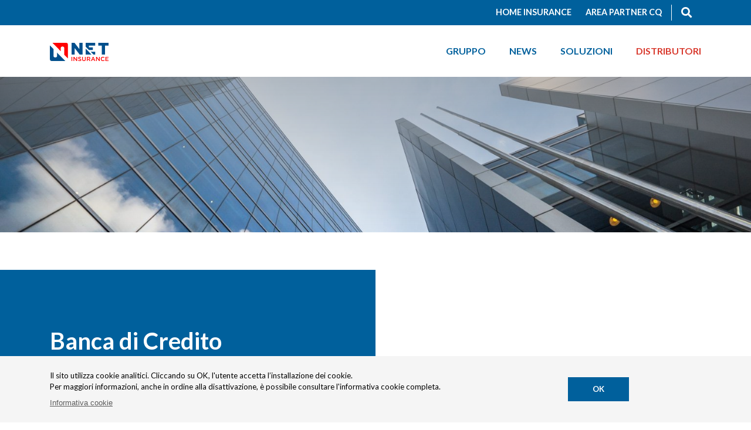

--- FILE ---
content_type: text/html; charset=UTF-8
request_url: https://www.netinsurance.it/distributori/banca-di-credito-popolare-scpa/
body_size: 65125
content:
<!doctype html>
<html lang="it-IT" dir="ltr">
<head>
	<meta charset="UTF-8">
	<meta name="viewport" content="width=device-width, initial-scale=1, maximum-scale=5">
	<link rel="profile" href="https://gmpg.org/xfn/11">

	<!-- Favicons -->
	<link rel="apple-touch-icon" sizes="180x180" href="https://www.netinsurance.it/wp-content/themes/netinsurance-wp-theme/favicons/apple-touch-icon.png">
	<link rel="icon" type="image/png" sizes="32x32" href="https://www.netinsurance.it/wp-content/themes/netinsurance-wp-theme/favicons/favicon-32x32.png">
	<link rel="icon" type="image/png" sizes="16x16" href="https://www.netinsurance.it/wp-content/themes/netinsurance-wp-theme/favicons/favicon-16x16.png">
	<link rel="manifest" href="https://www.netinsurance.it/wp-content/themes/netinsurance-wp-theme/favicons/site.webmanifest">
	<link rel="mask-icon" href="https://www.netinsurance.it/wp-content/themes/netinsurance-wp-theme/favicons/safari-pinned-tab.svg" color="#5bbad5">
	<link rel="shortcut icon" href="https://www.netinsurance.it/wp-content/themes/netinsurance-wp-theme/favicons/favicon.ico">
	<meta name="msapplication-TileColor" content="#2d89ef">
	<meta name="msapplication-config" content="https://www.netinsurance.it/wp-content/themes/netinsurance-wp-theme/favicons/browserconfig.xml">
	<meta name="theme-color" content="#ffffff">

	<!-- Defining ajax url -->
	<script type="text/javascript">
    var ajaxurl = "https://www.netinsurance.it/wp-admin/admin-ajax.php";
  </script>
  
  <!-- Global site tag (gtag.js) - Google Analytics -->
  <!--script async src="https://www.googletagmanager.com/gtag/js?id=UA-42544212-1"></script-->
  <!--script>
    window.dataLayer = window.dataLayer || [];
    function gtag(){dataLayer.push(arguments);}
    gtag('js', new Date());

    gtag('config', 'UA-42544212-1', { 'anonymize_ip': true });
  </script-->

  <link rel="stylesheet" href="https://cdnjs.cloudflare.com/ajax/libs/Swiper/4.5.0/css/swiper.min.css" />
	<!-- Google fonts -->
	<link href="https://fonts.googleapis.com/css?family=Lato:300,400,500,600,700" rel="stylesheet">

	<meta name='robots' content='index, follow, max-image-preview:large, max-snippet:-1, max-video-preview:-1' />

	<!-- This site is optimized with the Yoast SEO plugin v20.10 - https://yoast.com/wordpress/plugins/seo/ -->
	<title>Banca di Credito Popolare Scpa &ndash; Net Insurance</title>
	<link rel="canonical" href="https://www.netinsurance.it/distributori/banca-di-credito-popolare-scpa/" />
	<meta property="og:locale" content="it_IT" />
	<meta property="og:type" content="article" />
	<meta property="og:title" content="Banca di Credito Popolare Scpa &ndash; Net Insurance" />
	<meta property="og:url" content="https://www.netinsurance.it/distributori/banca-di-credito-popolare-scpa/" />
	<meta property="og:site_name" content="Net Insurance" />
	<meta property="article:modified_time" content="2025-12-17T08:44:22+00:00" />
	<meta property="og:image" content="https://www.netinsurance.it/wp-content/uploads/2019/04/SHARE_FB.png" />
	<meta property="og:image:width" content="2400" />
	<meta property="og:image:height" content="1256" />
	<meta property="og:image:type" content="image/png" />
	<meta name="twitter:card" content="summary_large_image" />
	<script type="application/ld+json" class="yoast-schema-graph">{"@context":"https://schema.org","@graph":[{"@type":"WebPage","@id":"https://www.netinsurance.it/distributori/banca-di-credito-popolare-scpa/","url":"https://www.netinsurance.it/distributori/banca-di-credito-popolare-scpa/","name":"Banca di Credito Popolare Scpa &ndash; Net Insurance","isPartOf":{"@id":"https://www.netinsurance.it/#website"},"datePublished":"2022-04-29T06:17:52+00:00","dateModified":"2025-12-17T08:44:22+00:00","breadcrumb":{"@id":"https://www.netinsurance.it/distributori/banca-di-credito-popolare-scpa/#breadcrumb"},"inLanguage":"it-IT","potentialAction":[{"@type":"ReadAction","target":["https://www.netinsurance.it/distributori/banca-di-credito-popolare-scpa/"]}]},{"@type":"BreadcrumbList","@id":"https://www.netinsurance.it/distributori/banca-di-credito-popolare-scpa/#breadcrumb","itemListElement":[{"@type":"ListItem","position":1,"name":"Home","item":"https://www.netinsurance.it/"},{"@type":"ListItem","position":2,"name":"Banca di Credito Popolare Scpa"}]},{"@type":"WebSite","@id":"https://www.netinsurance.it/#website","url":"https://www.netinsurance.it/","name":"Net Insurance","description":"","potentialAction":[{"@type":"SearchAction","target":{"@type":"EntryPoint","urlTemplate":"https://www.netinsurance.it/?s={search_term_string}"},"query-input":"required name=search_term_string"}],"inLanguage":"it-IT"}]}</script>
	<!-- / Yoast SEO plugin. -->


<link rel='dns-prefetch' href='//cdnjs.cloudflare.com' />
<link rel='dns-prefetch' href='//www.google.com' />
<link rel="alternate" type="application/rss+xml" title="Net Insurance &raquo; Feed" href="https://www.netinsurance.it/feed/" />
<link rel="alternate" type="application/rss+xml" title="Net Insurance &raquo; Feed dei commenti" href="https://www.netinsurance.it/comments/feed/" />
<link rel="alternate" type="application/rss+xml" title="Net Insurance &raquo; Banca di Credito Popolare Scpa Feed dei commenti" href="https://www.netinsurance.it/distributori/banca-di-credito-popolare-scpa/feed/" />
<script type="text/javascript">
window._wpemojiSettings = {"baseUrl":"https:\/\/s.w.org\/images\/core\/emoji\/14.0.0\/72x72\/","ext":".png","svgUrl":"https:\/\/s.w.org\/images\/core\/emoji\/14.0.0\/svg\/","svgExt":".svg","source":{"concatemoji":"https:\/\/www.netinsurance.it\/wp-includes\/js\/wp-emoji-release.min.js?ver=6.2.8"}};
/*! This file is auto-generated */
!function(e,a,t){var n,r,o,i=a.createElement("canvas"),p=i.getContext&&i.getContext("2d");function s(e,t){p.clearRect(0,0,i.width,i.height),p.fillText(e,0,0);e=i.toDataURL();return p.clearRect(0,0,i.width,i.height),p.fillText(t,0,0),e===i.toDataURL()}function c(e){var t=a.createElement("script");t.src=e,t.defer=t.type="text/javascript",a.getElementsByTagName("head")[0].appendChild(t)}for(o=Array("flag","emoji"),t.supports={everything:!0,everythingExceptFlag:!0},r=0;r<o.length;r++)t.supports[o[r]]=function(e){if(p&&p.fillText)switch(p.textBaseline="top",p.font="600 32px Arial",e){case"flag":return s("\ud83c\udff3\ufe0f\u200d\u26a7\ufe0f","\ud83c\udff3\ufe0f\u200b\u26a7\ufe0f")?!1:!s("\ud83c\uddfa\ud83c\uddf3","\ud83c\uddfa\u200b\ud83c\uddf3")&&!s("\ud83c\udff4\udb40\udc67\udb40\udc62\udb40\udc65\udb40\udc6e\udb40\udc67\udb40\udc7f","\ud83c\udff4\u200b\udb40\udc67\u200b\udb40\udc62\u200b\udb40\udc65\u200b\udb40\udc6e\u200b\udb40\udc67\u200b\udb40\udc7f");case"emoji":return!s("\ud83e\udef1\ud83c\udffb\u200d\ud83e\udef2\ud83c\udfff","\ud83e\udef1\ud83c\udffb\u200b\ud83e\udef2\ud83c\udfff")}return!1}(o[r]),t.supports.everything=t.supports.everything&&t.supports[o[r]],"flag"!==o[r]&&(t.supports.everythingExceptFlag=t.supports.everythingExceptFlag&&t.supports[o[r]]);t.supports.everythingExceptFlag=t.supports.everythingExceptFlag&&!t.supports.flag,t.DOMReady=!1,t.readyCallback=function(){t.DOMReady=!0},t.supports.everything||(n=function(){t.readyCallback()},a.addEventListener?(a.addEventListener("DOMContentLoaded",n,!1),e.addEventListener("load",n,!1)):(e.attachEvent("onload",n),a.attachEvent("onreadystatechange",function(){"complete"===a.readyState&&t.readyCallback()})),(e=t.source||{}).concatemoji?c(e.concatemoji):e.wpemoji&&e.twemoji&&(c(e.twemoji),c(e.wpemoji)))}(window,document,window._wpemojiSettings);
</script>
<style type="text/css">
img.wp-smiley,
img.emoji {
	display: inline !important;
	border: none !important;
	box-shadow: none !important;
	height: 1em !important;
	width: 1em !important;
	margin: 0 0.07em !important;
	vertical-align: -0.1em !important;
	background: none !important;
	padding: 0 !important;
}
</style>
	<link rel='stylesheet' id='wp-block-library-css' href='https://www.netinsurance.it/wp-includes/css/dist/block-library/style.min.css?ver=6.2.8' type='text/css' media='all' />
<link rel='stylesheet' id='classic-theme-styles-css' href='https://www.netinsurance.it/wp-includes/css/classic-themes.min.css?ver=6.2.8' type='text/css' media='all' />
<style id='global-styles-inline-css' type='text/css'>
body{--wp--preset--color--black: #000000;--wp--preset--color--cyan-bluish-gray: #abb8c3;--wp--preset--color--white: #ffffff;--wp--preset--color--pale-pink: #f78da7;--wp--preset--color--vivid-red: #cf2e2e;--wp--preset--color--luminous-vivid-orange: #ff6900;--wp--preset--color--luminous-vivid-amber: #fcb900;--wp--preset--color--light-green-cyan: #7bdcb5;--wp--preset--color--vivid-green-cyan: #00d084;--wp--preset--color--pale-cyan-blue: #8ed1fc;--wp--preset--color--vivid-cyan-blue: #0693e3;--wp--preset--color--vivid-purple: #9b51e0;--wp--preset--gradient--vivid-cyan-blue-to-vivid-purple: linear-gradient(135deg,rgba(6,147,227,1) 0%,rgb(155,81,224) 100%);--wp--preset--gradient--light-green-cyan-to-vivid-green-cyan: linear-gradient(135deg,rgb(122,220,180) 0%,rgb(0,208,130) 100%);--wp--preset--gradient--luminous-vivid-amber-to-luminous-vivid-orange: linear-gradient(135deg,rgba(252,185,0,1) 0%,rgba(255,105,0,1) 100%);--wp--preset--gradient--luminous-vivid-orange-to-vivid-red: linear-gradient(135deg,rgba(255,105,0,1) 0%,rgb(207,46,46) 100%);--wp--preset--gradient--very-light-gray-to-cyan-bluish-gray: linear-gradient(135deg,rgb(238,238,238) 0%,rgb(169,184,195) 100%);--wp--preset--gradient--cool-to-warm-spectrum: linear-gradient(135deg,rgb(74,234,220) 0%,rgb(151,120,209) 20%,rgb(207,42,186) 40%,rgb(238,44,130) 60%,rgb(251,105,98) 80%,rgb(254,248,76) 100%);--wp--preset--gradient--blush-light-purple: linear-gradient(135deg,rgb(255,206,236) 0%,rgb(152,150,240) 100%);--wp--preset--gradient--blush-bordeaux: linear-gradient(135deg,rgb(254,205,165) 0%,rgb(254,45,45) 50%,rgb(107,0,62) 100%);--wp--preset--gradient--luminous-dusk: linear-gradient(135deg,rgb(255,203,112) 0%,rgb(199,81,192) 50%,rgb(65,88,208) 100%);--wp--preset--gradient--pale-ocean: linear-gradient(135deg,rgb(255,245,203) 0%,rgb(182,227,212) 50%,rgb(51,167,181) 100%);--wp--preset--gradient--electric-grass: linear-gradient(135deg,rgb(202,248,128) 0%,rgb(113,206,126) 100%);--wp--preset--gradient--midnight: linear-gradient(135deg,rgb(2,3,129) 0%,rgb(40,116,252) 100%);--wp--preset--duotone--dark-grayscale: url('#wp-duotone-dark-grayscale');--wp--preset--duotone--grayscale: url('#wp-duotone-grayscale');--wp--preset--duotone--purple-yellow: url('#wp-duotone-purple-yellow');--wp--preset--duotone--blue-red: url('#wp-duotone-blue-red');--wp--preset--duotone--midnight: url('#wp-duotone-midnight');--wp--preset--duotone--magenta-yellow: url('#wp-duotone-magenta-yellow');--wp--preset--duotone--purple-green: url('#wp-duotone-purple-green');--wp--preset--duotone--blue-orange: url('#wp-duotone-blue-orange');--wp--preset--font-size--small: 13px;--wp--preset--font-size--medium: 20px;--wp--preset--font-size--large: 36px;--wp--preset--font-size--x-large: 42px;--wp--preset--spacing--20: 0.44rem;--wp--preset--spacing--30: 0.67rem;--wp--preset--spacing--40: 1rem;--wp--preset--spacing--50: 1.5rem;--wp--preset--spacing--60: 2.25rem;--wp--preset--spacing--70: 3.38rem;--wp--preset--spacing--80: 5.06rem;--wp--preset--shadow--natural: 6px 6px 9px rgba(0, 0, 0, 0.2);--wp--preset--shadow--deep: 12px 12px 50px rgba(0, 0, 0, 0.4);--wp--preset--shadow--sharp: 6px 6px 0px rgba(0, 0, 0, 0.2);--wp--preset--shadow--outlined: 6px 6px 0px -3px rgba(255, 255, 255, 1), 6px 6px rgba(0, 0, 0, 1);--wp--preset--shadow--crisp: 6px 6px 0px rgba(0, 0, 0, 1);}:where(.is-layout-flex){gap: 0.5em;}body .is-layout-flow > .alignleft{float: left;margin-inline-start: 0;margin-inline-end: 2em;}body .is-layout-flow > .alignright{float: right;margin-inline-start: 2em;margin-inline-end: 0;}body .is-layout-flow > .aligncenter{margin-left: auto !important;margin-right: auto !important;}body .is-layout-constrained > .alignleft{float: left;margin-inline-start: 0;margin-inline-end: 2em;}body .is-layout-constrained > .alignright{float: right;margin-inline-start: 2em;margin-inline-end: 0;}body .is-layout-constrained > .aligncenter{margin-left: auto !important;margin-right: auto !important;}body .is-layout-constrained > :where(:not(.alignleft):not(.alignright):not(.alignfull)){max-width: var(--wp--style--global--content-size);margin-left: auto !important;margin-right: auto !important;}body .is-layout-constrained > .alignwide{max-width: var(--wp--style--global--wide-size);}body .is-layout-flex{display: flex;}body .is-layout-flex{flex-wrap: wrap;align-items: center;}body .is-layout-flex > *{margin: 0;}:where(.wp-block-columns.is-layout-flex){gap: 2em;}.has-black-color{color: var(--wp--preset--color--black) !important;}.has-cyan-bluish-gray-color{color: var(--wp--preset--color--cyan-bluish-gray) !important;}.has-white-color{color: var(--wp--preset--color--white) !important;}.has-pale-pink-color{color: var(--wp--preset--color--pale-pink) !important;}.has-vivid-red-color{color: var(--wp--preset--color--vivid-red) !important;}.has-luminous-vivid-orange-color{color: var(--wp--preset--color--luminous-vivid-orange) !important;}.has-luminous-vivid-amber-color{color: var(--wp--preset--color--luminous-vivid-amber) !important;}.has-light-green-cyan-color{color: var(--wp--preset--color--light-green-cyan) !important;}.has-vivid-green-cyan-color{color: var(--wp--preset--color--vivid-green-cyan) !important;}.has-pale-cyan-blue-color{color: var(--wp--preset--color--pale-cyan-blue) !important;}.has-vivid-cyan-blue-color{color: var(--wp--preset--color--vivid-cyan-blue) !important;}.has-vivid-purple-color{color: var(--wp--preset--color--vivid-purple) !important;}.has-black-background-color{background-color: var(--wp--preset--color--black) !important;}.has-cyan-bluish-gray-background-color{background-color: var(--wp--preset--color--cyan-bluish-gray) !important;}.has-white-background-color{background-color: var(--wp--preset--color--white) !important;}.has-pale-pink-background-color{background-color: var(--wp--preset--color--pale-pink) !important;}.has-vivid-red-background-color{background-color: var(--wp--preset--color--vivid-red) !important;}.has-luminous-vivid-orange-background-color{background-color: var(--wp--preset--color--luminous-vivid-orange) !important;}.has-luminous-vivid-amber-background-color{background-color: var(--wp--preset--color--luminous-vivid-amber) !important;}.has-light-green-cyan-background-color{background-color: var(--wp--preset--color--light-green-cyan) !important;}.has-vivid-green-cyan-background-color{background-color: var(--wp--preset--color--vivid-green-cyan) !important;}.has-pale-cyan-blue-background-color{background-color: var(--wp--preset--color--pale-cyan-blue) !important;}.has-vivid-cyan-blue-background-color{background-color: var(--wp--preset--color--vivid-cyan-blue) !important;}.has-vivid-purple-background-color{background-color: var(--wp--preset--color--vivid-purple) !important;}.has-black-border-color{border-color: var(--wp--preset--color--black) !important;}.has-cyan-bluish-gray-border-color{border-color: var(--wp--preset--color--cyan-bluish-gray) !important;}.has-white-border-color{border-color: var(--wp--preset--color--white) !important;}.has-pale-pink-border-color{border-color: var(--wp--preset--color--pale-pink) !important;}.has-vivid-red-border-color{border-color: var(--wp--preset--color--vivid-red) !important;}.has-luminous-vivid-orange-border-color{border-color: var(--wp--preset--color--luminous-vivid-orange) !important;}.has-luminous-vivid-amber-border-color{border-color: var(--wp--preset--color--luminous-vivid-amber) !important;}.has-light-green-cyan-border-color{border-color: var(--wp--preset--color--light-green-cyan) !important;}.has-vivid-green-cyan-border-color{border-color: var(--wp--preset--color--vivid-green-cyan) !important;}.has-pale-cyan-blue-border-color{border-color: var(--wp--preset--color--pale-cyan-blue) !important;}.has-vivid-cyan-blue-border-color{border-color: var(--wp--preset--color--vivid-cyan-blue) !important;}.has-vivid-purple-border-color{border-color: var(--wp--preset--color--vivid-purple) !important;}.has-vivid-cyan-blue-to-vivid-purple-gradient-background{background: var(--wp--preset--gradient--vivid-cyan-blue-to-vivid-purple) !important;}.has-light-green-cyan-to-vivid-green-cyan-gradient-background{background: var(--wp--preset--gradient--light-green-cyan-to-vivid-green-cyan) !important;}.has-luminous-vivid-amber-to-luminous-vivid-orange-gradient-background{background: var(--wp--preset--gradient--luminous-vivid-amber-to-luminous-vivid-orange) !important;}.has-luminous-vivid-orange-to-vivid-red-gradient-background{background: var(--wp--preset--gradient--luminous-vivid-orange-to-vivid-red) !important;}.has-very-light-gray-to-cyan-bluish-gray-gradient-background{background: var(--wp--preset--gradient--very-light-gray-to-cyan-bluish-gray) !important;}.has-cool-to-warm-spectrum-gradient-background{background: var(--wp--preset--gradient--cool-to-warm-spectrum) !important;}.has-blush-light-purple-gradient-background{background: var(--wp--preset--gradient--blush-light-purple) !important;}.has-blush-bordeaux-gradient-background{background: var(--wp--preset--gradient--blush-bordeaux) !important;}.has-luminous-dusk-gradient-background{background: var(--wp--preset--gradient--luminous-dusk) !important;}.has-pale-ocean-gradient-background{background: var(--wp--preset--gradient--pale-ocean) !important;}.has-electric-grass-gradient-background{background: var(--wp--preset--gradient--electric-grass) !important;}.has-midnight-gradient-background{background: var(--wp--preset--gradient--midnight) !important;}.has-small-font-size{font-size: var(--wp--preset--font-size--small) !important;}.has-medium-font-size{font-size: var(--wp--preset--font-size--medium) !important;}.has-large-font-size{font-size: var(--wp--preset--font-size--large) !important;}.has-x-large-font-size{font-size: var(--wp--preset--font-size--x-large) !important;}
.wp-block-navigation a:where(:not(.wp-element-button)){color: inherit;}
:where(.wp-block-columns.is-layout-flex){gap: 2em;}
.wp-block-pullquote{font-size: 1.5em;line-height: 1.6;}
</style>
<link rel='stylesheet' id='netinsurance-css' href='https://www.netinsurance.it/wp-content/plugins/netinsurance-wp-plugin/public/css/netinsurance-public.css?ver=1.0.0' type='text/css' media='all' />
<link rel='stylesheet' id='wpa-style-css' href='https://www.netinsurance.it/wp-content/plugins/wp-accessibility/css/wpa-style.css?ver=2.1.15' type='text/css' media='all' />
<style id='wpa-style-inline-css' type='text/css'>
:root { --admin-bar-top : 7px; }
</style>
<link rel='stylesheet' id='netinsurance-vendor-css-css' href='https://www.netinsurance.it/wp-content/themes/netinsurance-wp-theme/css/vendor.css?ver=6.2.8' type='text/css' media='all' />
<link rel='stylesheet' id='netinsurance-app-css-css' href='https://www.netinsurance.it/wp-content/themes/netinsurance-wp-theme/css/app.css?ver=6.2.8' type='text/css' media='all' />
<script type='text/javascript' src='https://www.netinsurance.it/wp-content/plugins/cookiebar/cookiebar-latest.min.js?1&#038;forceLang=it&#038;tracking=1&#038;always=1&#038;privacyPage=%2Futilizzo-cookie%2F&#038;hideDetailsBtn=1&#038;showPolicyLink=1&#038;ver=1.7.0' id='cookieBAR-js'></script>
<script type='text/javascript' src='https://www.netinsurance.it/wp-includes/js/jquery/jquery.min.js?ver=3.6.4' id='jquery-core-js'></script>
<script type='text/javascript' src='https://www.netinsurance.it/wp-includes/js/jquery/jquery-migrate.min.js?ver=3.4.0' id='jquery-migrate-js'></script>
<script type='text/javascript' src='https://www.netinsurance.it/wp-content/plugins/wp-accessibility/js/fingerprint.min.js?ver=2.1.15' id='wpa-fingerprintjs-js'></script>
<link rel="https://api.w.org/" href="https://www.netinsurance.it/wp-json/" /><link rel="alternate" type="application/json" href="https://www.netinsurance.it/wp-json/wp/v2/distributori/6777" /><link rel='shortlink' href='https://www.netinsurance.it/?p=6777' />
<link rel="alternate" type="application/json+oembed" href="https://www.netinsurance.it/wp-json/oembed/1.0/embed?url=https%3A%2F%2Fwww.netinsurance.it%2Fdistributori%2Fbanca-di-credito-popolare-scpa%2F" />
<link rel="alternate" type="text/xml+oembed" href="https://www.netinsurance.it/wp-json/oembed/1.0/embed?url=https%3A%2F%2Fwww.netinsurance.it%2Fdistributori%2Fbanca-di-credito-popolare-scpa%2F&#038;format=xml" />
		<style id="edac-fix-focus-outline">
			:focus {
				outline: revert !important;
				outline-offset: revert !important;
			}
		</style>
		<meta name="generator" content="Elementor 3.14.1; features: a11y_improvements, additional_custom_breakpoints; settings: css_print_method-external, google_font-enabled, font_display-auto">
<style type="text/css">.recentcomments a{display:inline !important;padding:0 !important;margin:0 !important;}</style></head>

<body class="distributori-template-default single single-distributori postid-6777 elementor-default elementor-kit-4596">

<div id="page" class="site">

	<header id="masthead" class="site-header">
		<header class="c-header is--fixed-top js-header" role="banner">
  <div class="c-top-menu d-none d-md-flex">
    <div class="container">
      <div class="c-top-menu__wrapper">
        <div class="menu-top-menu-container"><ul id="menu-top-menu" class="c-top-menu__menu"><li id="menu-item-1684" class="menu-item menu-item-type-custom menu-item-object-custom menu-item-1684"><a target="_blank" rel="noopener" href="https://fewfine.netinsurance.it/HOMEINSURANCE">Home insurance</a></li>
<li id="menu-item-1685" class="menu-item menu-item-type-custom menu-item-object-custom menu-item-1685"><a target="_blank" rel="noopener" href="https://arearis.netinsurance.it/Area.aspx">Area partner CQ</a></li>
</ul></div>        <div class="c-top-menu__search js-c-top-menu__search">
          <i class="fas fa-search"></i>
        </div>
      </div>
    </div>
  </div>
  <nav class="navbar navbar-expand-md c-navbar js-navbar">
    <div class="container">
      <a class="c-navbar__brand navbar-brand" href="https://www.netinsurance.it/" aria-label="Net Insurance - Homepage">
        <img class="c-navbar__logo" src="https://www.netinsurance.it/wp-content/themes/netinsurance-wp-theme/images/logo-netinsurance.svg" alt="Logo Net Insurance">
      </a>
      <div class="c-mobile-right">
        <div class="c-top-menu__search js-c-top-menu__search d-md-none">
          <i class="fas fa-search"></i>
        </div>
        <button class="c-navbar__toggler navbar-toggler" type="button" data-toggle="collapse" data-target="#bs4navbar" aria-controls="#bs4navbar" aria-expanded="false" aria-label="Toggle navigation">
          <span class="c-navbar__toggler-icon navbar-toggler-icon">
            <span></span>
            <span></span>
            <span></span>
          </span>
        </button>
      </div>
  
      <div id="bs4navbar" class="collapse navbar-collapse"><ul id="menu-main-menu" class="navbar-nav ml-auto c-navbar-nav"><li itemscope="itemscope" itemtype="https://www.schema.org/SiteNavigationElement" id="menu-item-629" class="menu-item menu-item-type-custom menu-item-object-custom menu-item-has-children dropdown menu-item-629 nav-item"><a title="Gruppo" href="#" data-toggle="dropdown" aria-haspopup="true" aria-expanded="false" class="dropdown-toggle nav-link" id="menu-item-dropdown-629">Gruppo</a>
<ul class="dropdown-menu" aria-labelledby="menu-item-dropdown-629" role="menu">
	<li itemscope="itemscope" itemtype="https://www.schema.org/SiteNavigationElement" id="menu-item-72" class="menu-item menu-item-type-post_type menu-item-object-page menu-item-72 nav-item"><a title="Chi siamo" href="https://www.netinsurance.it/il-gruppo/chi-siamo/" class="dropdown-item">Chi siamo</a></li>
	<li itemscope="itemscope" itemtype="https://www.schema.org/SiteNavigationElement" id="menu-item-76" class="menu-item menu-item-type-post_type menu-item-object-page menu-item-76 nav-item"><a title="Valori, Visione &#038; Missione" href="https://www.netinsurance.it/il-gruppo/vision-mission-valori/" class="dropdown-item">Valori, Visione &#038; Missione</a></li>
	<li itemscope="itemscope" itemtype="https://www.schema.org/SiteNavigationElement" id="menu-item-596" class="menu-item menu-item-type-post_type menu-item-object-page menu-item-596 nav-item"><a title="Management" href="https://www.netinsurance.it/il-gruppo/management-del-gruppo/" class="dropdown-item">Management</a></li>
	<li itemscope="itemscope" itemtype="https://www.schema.org/SiteNavigationElement" id="menu-item-74" class="menu-item menu-item-type-post_type menu-item-object-page menu-item-74 nav-item"><a title="Net Insurance" href="https://www.netinsurance.it/il-gruppo/net-insurance/" class="dropdown-item">Net Insurance</a></li>
	<li itemscope="itemscope" itemtype="https://www.schema.org/SiteNavigationElement" id="menu-item-75" class="menu-item menu-item-type-post_type menu-item-object-page menu-item-75 nav-item"><a title="Net Insurance Life" href="https://www.netinsurance.it/il-gruppo/net-insurance-life/" class="dropdown-item">Net Insurance Life</a></li>
	<li itemscope="itemscope" itemtype="https://www.schema.org/SiteNavigationElement" id="menu-item-8933" class="menu-item menu-item-type-post_type menu-item-object-page menu-item-8933 nav-item"><a title="Parità di genere" href="https://www.netinsurance.it/parita-di-genere/" class="dropdown-item">Parità di genere</a></li>
	<li itemscope="itemscope" itemtype="https://www.schema.org/SiteNavigationElement" id="menu-item-8557" class="menu-item menu-item-type-post_type menu-item-object-page menu-item-8557 nav-item"><a title="Sostenibilità" href="https://www.netinsurance.it/sostenibilita/" class="dropdown-item">Sostenibilità</a></li>
	<li itemscope="itemscope" itemtype="https://www.schema.org/SiteNavigationElement" id="menu-item-8848" class="menu-item menu-item-type-post_type menu-item-object-page menu-item-8848 nav-item"><a title="Politica di impegno" href="https://www.netinsurance.it/politica-di-impegno/" class="dropdown-item">Politica di impegno</a></li>
	<li itemscope="itemscope" itemtype="https://www.schema.org/SiteNavigationElement" id="menu-item-4719" class="menu-item menu-item-type-post_type menu-item-object-page menu-item-4719 nav-item"><a title="Net &amp; AIA" href="https://www.netinsurance.it/net-insurance-e-aia/" class="dropdown-item">Net &#038; AIA</a></li>
	<li itemscope="itemscope" itemtype="https://www.schema.org/SiteNavigationElement" id="menu-item-6319" class="menu-item menu-item-type-post_type menu-item-object-page menu-item-6319 nav-item"><a title="Principi di Sicurezza delle Informazioni" href="https://www.netinsurance.it/principi-di-sicurezza-delle-informazioni/" class="dropdown-item">Principi di Sicurezza delle Informazioni</a></li>
</ul>
</li>
<li itemscope="itemscope" itemtype="https://www.schema.org/SiteNavigationElement" id="menu-item-81" class="menu-item menu-item-type-custom menu-item-object-custom menu-item-has-children dropdown menu-item-81 nav-item"><a title="News" href="#" data-toggle="dropdown" aria-haspopup="true" aria-expanded="false" class="dropdown-toggle nav-link" id="menu-item-dropdown-81">News</a>
<ul class="dropdown-menu" aria-labelledby="menu-item-dropdown-81" role="menu">
	<li itemscope="itemscope" itemtype="https://www.schema.org/SiteNavigationElement" id="menu-item-2382" class="menu-item menu-item-type-post_type menu-item-object-page menu-item-2382 nav-item"><a title="Comunicati stampa" href="https://www.netinsurance.it/comunicati-stampa/" class="dropdown-item">Comunicati stampa</a></li>
	<li itemscope="itemscope" itemtype="https://www.schema.org/SiteNavigationElement" id="menu-item-85" class="menu-item menu-item-type-taxonomy menu-item-object-tipologia-comunicazione menu-item-85 nav-item"><a title="Sponsorizzazioni" href="https://www.netinsurance.it/comunicazione/sponsorizzazioni/" class="dropdown-item">Sponsorizzazioni</a></li>
	<li itemscope="itemscope" itemtype="https://www.schema.org/SiteNavigationElement" id="menu-item-8838" class="menu-item menu-item-type-post_type menu-item-object-page menu-item-8838 nav-item"><a title="Avvisi alla clientela" href="https://www.netinsurance.it/avvisi-alla-clientela/" class="dropdown-item">Avvisi alla clientela</a></li>
	<li itemscope="itemscope" itemtype="https://www.schema.org/SiteNavigationElement" id="menu-item-2386" class="menu-item menu-item-type-post_type menu-item-object-page menu-item-2386 nav-item"><a title="Contatti" href="https://www.netinsurance.it/contatti-ufficio-stampa/" class="dropdown-item">Contatti</a></li>
</ul>
</li>
<li itemscope="itemscope" itemtype="https://www.schema.org/SiteNavigationElement" id="menu-item-946" class="c-megamenu-trigger menu-item menu-item-type-custom menu-item-object-custom menu-item-946 nav-item"><a title="Soluzioni" href="#" class="nav-link">Soluzioni</a></li>
<li itemscope="itemscope" itemtype="https://www.schema.org/SiteNavigationElement" id="menu-item-1010" class="menu-item menu-item-type-custom menu-item-object-custom menu-item-has-children dropdown menu-item-1010 nav-item current-menu-item"><a title="Distributori" href="#" data-toggle="dropdown" aria-haspopup="true" aria-expanded="false" class="dropdown-toggle nav-link" id="menu-item-dropdown-1010">Distributori</a>
<ul class="dropdown-menu" aria-labelledby="menu-item-dropdown-1010" role="menu">
	<li itemscope="itemscope" itemtype="https://www.schema.org/SiteNavigationElement" id="menu-item-1011" class="menu-item menu-item-type-taxonomy menu-item-object-tipologia-distributore current-distributori-ancestor current-menu-parent current-distributori-parent active menu-item-1011 nav-item"><a title="Banche" href="https://www.netinsurance.it/distributore/banche/" class="dropdown-item">Banche</a></li>
</ul>
</li>
</ul></div>  
      <div class="c-mobile_menu d-flex d-md-none">

        <div class="menu-top-menu-container"><ul id="menu-top-menu-1" class="c-top-menu__menu"><li class="menu-item menu-item-type-custom menu-item-object-custom menu-item-1684"><a target="_blank" rel="noopener" href="https://fewfine.netinsurance.it/HOMEINSURANCE">Home insurance</a></li>
<li class="menu-item menu-item-type-custom menu-item-object-custom menu-item-1685"><a target="_blank" rel="noopener" href="https://arearis.netinsurance.it/Area.aspx">Area partner CQ</a></li>
</ul></div>        
        <div class="menu-main-menu-container"><ul id="mobile-menu" class="navbar-nav ml-auto c-navbar-nav"><li itemscope="itemscope" itemtype="https://www.schema.org/SiteNavigationElement" class="menu-item menu-item-type-custom menu-item-object-custom menu-item-has-children dropdown menu-item-629 nav-item"><a title="Gruppo" href="#" data-toggle="dropdown" aria-haspopup="true" aria-expanded="false" class="dropdown-toggle nav-link" id="menu-item-dropdown-629">Gruppo</a>
<ul class="dropdown-menu" aria-labelledby="menu-item-dropdown-629" role="menu">
	<li itemscope="itemscope" itemtype="https://www.schema.org/SiteNavigationElement" class="menu-item menu-item-type-post_type menu-item-object-page menu-item-72 nav-item"><a title="Chi siamo" href="https://www.netinsurance.it/il-gruppo/chi-siamo/" class="dropdown-item">Chi siamo</a></li>
	<li itemscope="itemscope" itemtype="https://www.schema.org/SiteNavigationElement" class="menu-item menu-item-type-post_type menu-item-object-page menu-item-76 nav-item"><a title="Valori, Visione &#038; Missione" href="https://www.netinsurance.it/il-gruppo/vision-mission-valori/" class="dropdown-item">Valori, Visione &#038; Missione</a></li>
	<li itemscope="itemscope" itemtype="https://www.schema.org/SiteNavigationElement" class="menu-item menu-item-type-post_type menu-item-object-page menu-item-596 nav-item"><a title="Management" href="https://www.netinsurance.it/il-gruppo/management-del-gruppo/" class="dropdown-item">Management</a></li>
	<li itemscope="itemscope" itemtype="https://www.schema.org/SiteNavigationElement" class="menu-item menu-item-type-post_type menu-item-object-page menu-item-74 nav-item"><a title="Net Insurance" href="https://www.netinsurance.it/il-gruppo/net-insurance/" class="dropdown-item">Net Insurance</a></li>
	<li itemscope="itemscope" itemtype="https://www.schema.org/SiteNavigationElement" class="menu-item menu-item-type-post_type menu-item-object-page menu-item-75 nav-item"><a title="Net Insurance Life" href="https://www.netinsurance.it/il-gruppo/net-insurance-life/" class="dropdown-item">Net Insurance Life</a></li>
	<li itemscope="itemscope" itemtype="https://www.schema.org/SiteNavigationElement" class="menu-item menu-item-type-post_type menu-item-object-page menu-item-8933 nav-item"><a title="Parità di genere" href="https://www.netinsurance.it/parita-di-genere/" class="dropdown-item">Parità di genere</a></li>
	<li itemscope="itemscope" itemtype="https://www.schema.org/SiteNavigationElement" class="menu-item menu-item-type-post_type menu-item-object-page menu-item-8557 nav-item"><a title="Sostenibilità" href="https://www.netinsurance.it/sostenibilita/" class="dropdown-item">Sostenibilità</a></li>
	<li itemscope="itemscope" itemtype="https://www.schema.org/SiteNavigationElement" class="menu-item menu-item-type-post_type menu-item-object-page menu-item-8848 nav-item"><a title="Politica di impegno" href="https://www.netinsurance.it/politica-di-impegno/" class="dropdown-item">Politica di impegno</a></li>
	<li itemscope="itemscope" itemtype="https://www.schema.org/SiteNavigationElement" class="menu-item menu-item-type-post_type menu-item-object-page menu-item-4719 nav-item"><a title="Net &amp; AIA" href="https://www.netinsurance.it/net-insurance-e-aia/" class="dropdown-item">Net &#038; AIA</a></li>
	<li itemscope="itemscope" itemtype="https://www.schema.org/SiteNavigationElement" class="menu-item menu-item-type-post_type menu-item-object-page menu-item-6319 nav-item"><a title="Principi di Sicurezza delle Informazioni" href="https://www.netinsurance.it/principi-di-sicurezza-delle-informazioni/" class="dropdown-item">Principi di Sicurezza delle Informazioni</a></li>
</ul>
</li>
<li itemscope="itemscope" itemtype="https://www.schema.org/SiteNavigationElement" class="menu-item menu-item-type-custom menu-item-object-custom menu-item-has-children dropdown menu-item-81 nav-item"><a title="News" href="#" data-toggle="dropdown" aria-haspopup="true" aria-expanded="false" class="dropdown-toggle nav-link" id="menu-item-dropdown-81">News</a>
<ul class="dropdown-menu" aria-labelledby="menu-item-dropdown-81" role="menu">
	<li itemscope="itemscope" itemtype="https://www.schema.org/SiteNavigationElement" class="menu-item menu-item-type-post_type menu-item-object-page menu-item-2382 nav-item"><a title="Comunicati stampa" href="https://www.netinsurance.it/comunicati-stampa/" class="dropdown-item">Comunicati stampa</a></li>
	<li itemscope="itemscope" itemtype="https://www.schema.org/SiteNavigationElement" class="menu-item menu-item-type-taxonomy menu-item-object-tipologia-comunicazione menu-item-85 nav-item"><a title="Sponsorizzazioni" href="https://www.netinsurance.it/comunicazione/sponsorizzazioni/" class="dropdown-item">Sponsorizzazioni</a></li>
	<li itemscope="itemscope" itemtype="https://www.schema.org/SiteNavigationElement" class="menu-item menu-item-type-post_type menu-item-object-page menu-item-8838 nav-item"><a title="Avvisi alla clientela" href="https://www.netinsurance.it/avvisi-alla-clientela/" class="dropdown-item">Avvisi alla clientela</a></li>
	<li itemscope="itemscope" itemtype="https://www.schema.org/SiteNavigationElement" class="menu-item menu-item-type-post_type menu-item-object-page menu-item-2386 nav-item"><a title="Contatti" href="https://www.netinsurance.it/contatti-ufficio-stampa/" class="dropdown-item">Contatti</a></li>
</ul>
</li>
<li itemscope="itemscope" itemtype="https://www.schema.org/SiteNavigationElement" class="c-megamenu-trigger menu-item menu-item-type-custom menu-item-object-custom menu-item-946 nav-item"><a title="Soluzioni" href="#" class="nav-link">Soluzioni</a></li>
<li itemscope="itemscope" itemtype="https://www.schema.org/SiteNavigationElement" class="menu-item menu-item-type-custom menu-item-object-custom menu-item-has-children dropdown menu-item-1010 nav-item current-menu-item"><a title="Distributori" href="#" data-toggle="dropdown" aria-haspopup="true" aria-expanded="false" class="dropdown-toggle nav-link" id="menu-item-dropdown-1010">Distributori</a>
<ul class="dropdown-menu" aria-labelledby="menu-item-dropdown-1010" role="menu">
	<li itemscope="itemscope" itemtype="https://www.schema.org/SiteNavigationElement" class="menu-item menu-item-type-taxonomy menu-item-object-tipologia-distributore current-distributori-ancestor current-menu-parent current-distributori-parent active menu-item-1011 nav-item"><a title="Banche" href="https://www.netinsurance.it/distributore/banche/" class="dropdown-item">Banche</a></li>
</ul>
</li>
</ul></div>      </div>
  
  
      <div class="c-megamenu-wrapper">
        <div class="container">
          <div class="c-megamenu">
            <div class="row">
              <div class="col-12">
                <div class="js-megamenu__back c-megamenu__back d-flex d-md-none">
                  <i class="fas fa-arrow-left"></i>
                </div>
              </div>
              <div class="col-md-4">
                <div class="menu-soluzioni-colonna-1-container"><ul id="menu-soluzioni-colonna-1" class="menu"><li id="menu-item-928" class="menu-item menu-item-type-custom menu-item-object-custom menu-item-has-children menu-item-928"><a>PROTEZIONE PERSONE</a>
<ul class="sub-menu">
	<li id="menu-item-930" class="menu-item menu-item-type-taxonomy menu-item-object-tipo-di-soluzione menu-item-930"><a href="https://www.netinsurance.it/soluzione/protezione-persone-area-persona/">Area Persona</a></li>
	<li id="menu-item-929" class="menu-item menu-item-type-taxonomy menu-item-object-tipo-di-soluzione menu-item-929"><a href="https://www.netinsurance.it/soluzione/protezione-persone-area-beni-patrimonio/">Area Beni &#038; Patrimonio</a></li>
</ul>
</li>
<li id="menu-item-932" class="menu-item menu-item-type-custom menu-item-object-custom menu-item-has-children menu-item-932"><a>PROTEZIONE IMPRESE</a>
<ul class="sub-menu">
	<li id="menu-item-933" class="menu-item menu-item-type-taxonomy menu-item-object-tipo-di-soluzione menu-item-933"><a href="https://www.netinsurance.it/soluzione/protezione-imprese-area-beni-patrimonio/">Area Beni &#038; Patrimonio</a></li>
</ul>
</li>
</ul></div>              </div>
              <div class="col-md-4">
                <div class="menu-soluzioni-colonna-2-container"><ul id="menu-soluzioni-colonna-2" class="menu"><li id="menu-item-935" class="menu-item menu-item-type-custom menu-item-object-custom menu-item-has-children menu-item-935"><a>PROTEZIONE FINANZIAMENTI E PAGAMENTI</a>
<ul class="sub-menu">
	<li id="menu-item-937" class="menu-item menu-item-type-taxonomy menu-item-object-tipo-di-soluzione menu-item-937"><a href="https://www.netinsurance.it/soluzione/protezione-finanziamenti-pagamenti-mutui/">Mutui</a></li>
	<li id="menu-item-2916" class="menu-item menu-item-type-taxonomy menu-item-object-tipo-di-soluzione menu-item-2916"><a href="https://www.netinsurance.it/soluzione/protezione-finanziamenti-pagamenti-prestiti/">Prestiti</a></li>
	<li id="menu-item-2915" class="menu-item menu-item-type-taxonomy menu-item-object-tipo-di-soluzione menu-item-2915"><a href="https://www.netinsurance.it/soluzione/protezione-finanziamenti-pagamenti-business/">Business</a></li>
</ul>
</li>
</ul></div>              </div>
              <div class="col-md-4">
                <div class="menu-soluzioni-colonna-3-container"><ul id="menu-soluzioni-colonna-3" class="menu"><li id="menu-item-945" class="u-mb-2-menu menu-item menu-item-type-post_type menu-item-object-soluzioni menu-item-945"><a href="https://www.netinsurance.it/soluzioni/cessione-del-quinto/">CESSIONE DEL QUINTO</a></li>
<li id="menu-item-2968" class="menu-item menu-item-type-taxonomy menu-item-object-tipo-di-soluzione menu-item-2968"><a href="https://www.netinsurance.it/soluzione/insurtech-digital/">INSURTECH &#038; DIGITAL</a></li>
<li id="menu-item-944" class="menu-item menu-item-type-post_type menu-item-object-page menu-item-944"><a href="https://www.netinsurance.it/wecare/">ASSISTENZA CLIENTI</a></li>
<li id="menu-item-6747" class="menu-item menu-item-type-custom menu-item-object-custom menu-item-6747"><a href="https://netins.motionscloud.com/fnol/request_claims/new">APERTURA SINISTRO</a></li>
<li id="menu-item-1025" class="menu-item menu-item-type-post_type menu-item-object-page menu-item-1025"><a href="https://www.netinsurance.it/prodotti-non-piu-distribuiti/">PRODOTTI NON PIÙ DISTRIBUITI</a></li>
</ul></div>              </div>
            </div>
  
          </div>
        </div>
      </div>

      <div class="c-search-menu js-search-menu">
        <div class="c-search-menu__wrapper">
            <div class="container">
              <form role="search" method="get" id="search-form" action="https://www.netinsurance.it/">
    <div class="search-wrap">
        <div class="c-search__wrapper">
          <input type="search" placeholder="Cosa stai cercando?" name="s" id="search-input" value="" />
          <input class="screen-reader-text" type="submit" id="search-submit" value="Cerca" />
        </div>
    </div>
</form>            </div>
        </div>
      </div>
  
  
    </div>
  </nav>
</header>
	</header><!-- #masthead -->

	<div id="content" class="site-content">

<section class="c-hero c-hero--small" style="background: url(https://www.netinsurance.it/wp-content/uploads/2019/03/banche-1536x1024.jpeg) no-repeat center center; background-size: cover;" aria-hidden="true">
</section>

<section class="o-content u-no-pad-mobile">
	<div class="c-download-pdf">
		<div class="container">
                <div class="row">
                    <div class="col-lg-5">
                        <h1 class="c-page__title u-font-white">Banca di Credito Popolare Scpa</h1>
                        <p class="u-font-white">Palazzo Vallelonga - C.so Vittorio Emanuele, 92/100 - 80059 Torre del Greco (NA)</p>
                        <address class="u-font-white"></address>
                    </div>
                </div>
				<div class="c-allegati__list">
                              
            <article class="c-allegato-item" aria-label="Scheda contenuto: NET CPI Business">
                <div class="media align-items-center">
                    <div class="media-body">
                    <h2 class="c-allegato-item__title">
                        <a class="c-allegato-item__wrapper"
                        href="https://www.netinsurance.it/soluzioni/net-cpi-business-banca-di-credito-popolare/"
                        aria-label="Vai alla pagina: NET CPI Business">
                        NET CPI Business                        </a>
                    </h2>

                    <p class="c-allegato-item__text">
                        La nuova polizza a protezione dei finanziamenti erogati alle imprese

                    </p>

                    <a href="https://www.netinsurance.it/soluzioni/net-cpi-business-banca-di-credito-popolare/"
                        class="c-allegato-item__link d-md-none"
                        aria-label="Vai alla pagina: NET CPI Business">
                        Scopri di più >
                    </a>
                    </div>
                    <a href="https://www.netinsurance.it/soluzioni/net-cpi-business-banca-di-credito-popolare/"
                    class="c-allegato-item__link align-self-center d-none d-md-flex"
                    aria-label="Vai alla pagina: NET CPI Business">
                    Scopri di più >
                    </a>
                </div>
            </article>

                    
            <article class="c-allegato-item" aria-label="Scheda contenuto: Polizza Net CPI Mutui">
                <div class="media align-items-center">
                    <div class="media-body">
                    <h2 class="c-allegato-item__title">
                        <a class="c-allegato-item__wrapper"
                        href="https://www.netinsurance.it/soluzioni/polizza-net-cpi-mutui-3/"
                        aria-label="Vai alla pagina: Polizza Net CPI Mutui">
                        Polizza Net CPI Mutui                        </a>
                    </h2>

                    <p class="c-allegato-item__text">
                        Net Cpi Mutui è la la nuova polizza di Net Insurance a protezione dei mutui bancari                     </p>

                    <a href="https://www.netinsurance.it/soluzioni/polizza-net-cpi-mutui-3/"
                        class="c-allegato-item__link d-md-none"
                        aria-label="Vai alla pagina: Polizza Net CPI Mutui">
                        Scopri di più >
                    </a>
                    </div>
                    <a href="https://www.netinsurance.it/soluzioni/polizza-net-cpi-mutui-3/"
                    class="c-allegato-item__link align-self-center d-none d-md-flex"
                    aria-label="Vai alla pagina: Polizza Net CPI Mutui">
                    Scopri di più >
                    </a>
                </div>
            </article>

                    
            <article class="c-allegato-item" aria-label="Scheda contenuto: Polizza Net TCM">
                <div class="media align-items-center">
                    <div class="media-body">
                    <h2 class="c-allegato-item__title">
                        <a class="c-allegato-item__wrapper"
                        href="https://www.netinsurance.it/soluzioni/polizza-net-tcm-2/"
                        aria-label="Vai alla pagina: Polizza Net TCM">
                        Polizza Net TCM                        </a>
                    </h2>

                    <p class="c-allegato-item__text">
                        Net TCM è la nuova polizza che garantisce un sostegno economico ai tuoi cari in caso di premorienza                    </p>

                    <a href="https://www.netinsurance.it/soluzioni/polizza-net-tcm-2/"
                        class="c-allegato-item__link d-md-none"
                        aria-label="Vai alla pagina: Polizza Net TCM">
                        Scopri di più >
                    </a>
                    </div>
                    <a href="https://www.netinsurance.it/soluzioni/polizza-net-tcm-2/"
                    class="c-allegato-item__link align-self-center d-none d-md-flex"
                    aria-label="Vai alla pagina: Polizza Net TCM">
                    Scopri di più >
                    </a>
                </div>
            </article>

                    
            <article class="c-allegato-item" aria-label="Scheda contenuto: Polizza Net K-Man">
                <div class="media align-items-center">
                    <div class="media-body">
                    <h2 class="c-allegato-item__title">
                        <a class="c-allegato-item__wrapper"
                        href="https://www.netinsurance.it/soluzioni/polizza-net-k-man-2/"
                        aria-label="Vai alla pagina: Polizza Net K-Man">
                        Polizza Net K-Man                        </a>
                    </h2>

                    <p class="c-allegato-item__text">
                        La nuova polizza per la protezione dei K-Man dell’Azienda                    </p>

                    <a href="https://www.netinsurance.it/soluzioni/polizza-net-k-man-2/"
                        class="c-allegato-item__link d-md-none"
                        aria-label="Vai alla pagina: Polizza Net K-Man">
                        Scopri di più >
                    </a>
                    </div>
                    <a href="https://www.netinsurance.it/soluzioni/polizza-net-k-man-2/"
                    class="c-allegato-item__link align-self-center d-none d-md-flex"
                    aria-label="Vai alla pagina: Polizza Net K-Man">
                    Scopri di più >
                    </a>
                </div>
            </article>

                    
            <article class="c-allegato-item" aria-label="Scheda contenuto: Polizza NET CASA">
                <div class="media align-items-center">
                    <div class="media-body">
                    <h2 class="c-allegato-item__title">
                        <a class="c-allegato-item__wrapper"
                        href="https://www.netinsurance.it/soluzioni/polizza-net-casa-2/"
                        aria-label="Vai alla pagina: Polizza NET CASA">
                        Polizza NET CASA                        </a>
                    </h2>

                    <p class="c-allegato-item__text">
                        La nuova polizza per la protezione della casa e della famiglia                    </p>

                    <a href="https://www.netinsurance.it/soluzioni/polizza-net-casa-2/"
                        class="c-allegato-item__link d-md-none"
                        aria-label="Vai alla pagina: Polizza NET CASA">
                        Scopri di più >
                    </a>
                    </div>
                    <a href="https://www.netinsurance.it/soluzioni/polizza-net-casa-2/"
                    class="c-allegato-item__link align-self-center d-none d-md-flex"
                    aria-label="Vai alla pagina: Polizza NET CASA">
                    Scopri di più >
                    </a>
                </div>
            </article>

                    
            <article class="c-allegato-item" aria-label="Scheda contenuto: Polizza Net Salute">
                <div class="media align-items-center">
                    <div class="media-body">
                    <h2 class="c-allegato-item__title">
                        <a class="c-allegato-item__wrapper"
                        href="https://www.netinsurance.it/soluzioni/polizza-net-salute/"
                        aria-label="Vai alla pagina: Polizza Net Salute">
                        Polizza Net Salute                        </a>
                    </h2>

                    <p class="c-allegato-item__text">
                        Assicura il tuo benessere con una polizza personalizzata secondo le tue esigenze.                    </p>

                    <a href="https://www.netinsurance.it/soluzioni/polizza-net-salute/"
                        class="c-allegato-item__link d-md-none"
                        aria-label="Vai alla pagina: Polizza Net Salute">
                        Scopri di più >
                    </a>
                    </div>
                    <a href="https://www.netinsurance.it/soluzioni/polizza-net-salute/"
                    class="c-allegato-item__link align-self-center d-none d-md-flex"
                    aria-label="Vai alla pagina: Polizza Net Salute">
                    Scopri di più >
                    </a>
                </div>
            </article>

                    
            <article class="c-allegato-item" aria-label="Scheda contenuto: Polizza NET PMI CATASTROFALI">
                <div class="media align-items-center">
                    <div class="media-body">
                    <h2 class="c-allegato-item__title">
                        <a class="c-allegato-item__wrapper"
                        href="https://www.netinsurance.it/soluzioni/polizza-net-pmi-catastrofali-2-2/"
                        aria-label="Vai alla pagina: Polizza NET PMI CATASTROFALI">
                        Polizza NET PMI CATASTROFALI                        </a>
                    </h2>

                    <p class="c-allegato-item__text">
                        NET PMI CATASTROFALI è la nuova polizza che protegge la tua impresa dalle catastrofi naturali                    </p>

                    <a href="https://www.netinsurance.it/soluzioni/polizza-net-pmi-catastrofali-2-2/"
                        class="c-allegato-item__link d-md-none"
                        aria-label="Vai alla pagina: Polizza NET PMI CATASTROFALI">
                        Scopri di più >
                    </a>
                    </div>
                    <a href="https://www.netinsurance.it/soluzioni/polizza-net-pmi-catastrofali-2-2/"
                    class="c-allegato-item__link align-self-center d-none d-md-flex"
                    aria-label="Vai alla pagina: Polizza NET PMI CATASTROFALI">
                    Scopri di più >
                    </a>
                </div>
            </article>

                    
            <article class="c-allegato-item" aria-label="Scheda contenuto: Polizza NET ARTIGIANATO">
                <div class="media align-items-center">
                    <div class="media-body">
                    <h2 class="c-allegato-item__title">
                        <a class="c-allegato-item__wrapper"
                        href="https://www.netinsurance.it/soluzioni/polizza-net-artigianato-bcp/"
                        aria-label="Vai alla pagina: Polizza NET ARTIGIANATO">
                        Polizza NET ARTIGIANATO                        </a>
                    </h2>

                    <p class="c-allegato-item__text">
                        La polizza multirischi di durata annuale a protezione delle imprese                    </p>

                    <a href="https://www.netinsurance.it/soluzioni/polizza-net-artigianato-bcp/"
                        class="c-allegato-item__link d-md-none"
                        aria-label="Vai alla pagina: Polizza NET ARTIGIANATO">
                        Scopri di più >
                    </a>
                    </div>
                    <a href="https://www.netinsurance.it/soluzioni/polizza-net-artigianato-bcp/"
                    class="c-allegato-item__link align-self-center d-none d-md-flex"
                    aria-label="Vai alla pagina: Polizza NET ARTIGIANATO">
                    Scopri di più >
                    </a>
                </div>
            </article>

                    
            <article class="c-allegato-item" aria-label="Scheda contenuto: Polizza NET COMMERCIO">
                <div class="media align-items-center">
                    <div class="media-body">
                    <h2 class="c-allegato-item__title">
                        <a class="c-allegato-item__wrapper"
                        href="https://www.netinsurance.it/soluzioni/polizza-net-commercio-bcp/"
                        aria-label="Vai alla pagina: Polizza NET COMMERCIO">
                        Polizza NET COMMERCIO                        </a>
                    </h2>

                    <p class="c-allegato-item__text">
                        NET COMMERCIO è una Polizza multigaranzia a protezione dei beni e del patrimonio dedicati alle Attività aziendali.                    </p>

                    <a href="https://www.netinsurance.it/soluzioni/polizza-net-commercio-bcp/"
                        class="c-allegato-item__link d-md-none"
                        aria-label="Vai alla pagina: Polizza NET COMMERCIO">
                        Scopri di più >
                    </a>
                    </div>
                    <a href="https://www.netinsurance.it/soluzioni/polizza-net-commercio-bcp/"
                    class="c-allegato-item__link align-self-center d-none d-md-flex"
                    aria-label="Vai alla pagina: Polizza NET COMMERCIO">
                    Scopri di più >
                    </a>
                </div>
            </article>

                    				</div>
		</div>
	</div>
</section>


	</div><!-- #content -->

	<footer id="colophon" class="site-footer c-footer" role="contentinfo">
		<div class="container">
			<div class="row">
				<div class="col-sm-3 no--pad@sm">
					<div class="c-footer__box c-footer__box--flex@md">
						<img class="img-fluid c-footer__logo" src="https://www.netinsurance.it/wp-content/themes/netinsurance-wp-theme/images/logo-netinsurance.svg" alt="">
					</div>
				</div>
				<div class="col-sm-9 no--pad@sm">
					<div class="c-footer__box c-footer__box--blue">
						<div class="row">
							<div class="col-sm-4">
								<div class="menu-footer-colonna-1-container"><ul id="menu-footer-colonna-1" class="c-footer__menu u-margin-1"><li id="menu-item-100" class="menu-item menu-item-type-post_type menu-item-object-page menu-item-100"><a href="https://www.netinsurance.it/contatti/">Contatti</a></li>
<li id="menu-item-609" class="menu-item menu-item-type-custom menu-item-object-custom menu-item-609"><a target="_blank" rel="noopener" href="https://arearis.netinsurance.it/PraticaNew.aspx">Assistenza CQ</a></li>
<li id="menu-item-1020" class="menu-item menu-item-type-post_type menu-item-object-page menu-item-1020"><a href="https://www.netinsurance.it/wecare/">Assistenza clienti</a></li>
<li id="menu-item-6748" class="menu-item menu-item-type-custom menu-item-object-custom menu-item-6748"><a href="https://netins.motionscloud.com/fnol/request_claims/new">Apertura Sinistro</a></li>
<li id="menu-item-8062" class="menu-item menu-item-type-custom menu-item-object-custom menu-item-8062"><a href="https://dss.netinsurance.it">Verifica Firma Digitale</a></li>
<li id="menu-item-2372" class="menu-item menu-item-type-post_type menu-item-object-page menu-item-2372"><a href="https://www.netinsurance.it/reclami/">Reclami e Ricorso all’Arbitro Assicurativo</a></li>
<li id="menu-item-6381" class="menu-item menu-item-type-custom menu-item-object-custom menu-item-6381"><a href="https://www.netinsurance.it/principi-di-sicurezza-delle-informazioni/"><img src="http://www.netinsurance.it/wp-content/uploads/2025/02/27001_SG_SSI_sg05.jpg" width="150" height="150" alt="Certificazione ISO/IEC 27001:2022"></a></li>
</ul></div>							</div>
							<div class="col-sm-4">
								<div class="menu-footer-colonna-2-container"><ul id="menu-footer-colonna-2" class="c-footer__menu u-margin-1"><li id="menu-item-103" class="menu-item menu-item-type-post_type menu-item-object-page menu-item-privacy-policy menu-item-103"><a rel="privacy-policy" href="https://www.netinsurance.it/privacy-policy/">Privacy</a></li>
<li id="menu-item-105" class="menu-item menu-item-type-post_type menu-item-object-page menu-item-105"><a href="https://www.netinsurance.it/utilizzo-cookie/">Utilizzo cookie</a></li>
<li id="menu-item-626" class="menu-item menu-item-type-post_type menu-item-object-page menu-item-626"><a href="https://www.netinsurance.it/solvency/">Solvency</a></li>
<li id="menu-item-639" class="menu-item menu-item-type-post_type menu-item-object-page menu-item-639"><a href="https://www.netinsurance.it/ricerca-polizza-vita/">Ricerca polizza vita</a></li>
<li id="menu-item-6382" class="menu-item menu-item-type-post_type menu-item-object-page menu-item-6382"><a href="https://www.netinsurance.it/principi-di-sicurezza-delle-informazioni/">Sicurezza delle Informazioni</a></li>
<li id="menu-item-8750" class="menu-item menu-item-type-custom menu-item-object-custom menu-item-8750"><a href="http://www.netinsurance.it/wp-content/uploads/2024/01/20240117_Manuale-Operativo-FEA-OTP.pdf">Firma OTP</a></li>
<li id="menu-item-10704" class="menu-item menu-item-type-post_type menu-item-object-page menu-item-10704"><a href="https://www.netinsurance.it/netiquette-social-media/">Netiquette Social Media</a></li>
<li id="menu-item-10884" class="menu-item menu-item-type-post_type menu-item-object-page menu-item-10884"><a href="https://www.netinsurance.it/investor-relations/investor-relations-ita/">Investor Relations (ITA)</a></li>
<li id="menu-item-10885" class="menu-item menu-item-type-post_type menu-item-object-page menu-item-10885"><a href="https://www.netinsurance.it/investor-relations/investor-relations-eng/">Investor Relations (ENG)</a></li>
<li id="menu-item-10894" class="menu-item menu-item-type-post_type menu-item-object-page menu-item-10894"><a href="https://www.netinsurance.it/investor-relations/dichiarazione-accessibilita/">Dichiarazione Accessibilità</a></li>
</ul></div>							</div>
							<div class="col-sm-4">
									<div class="c-footer__social u-mt-1">
										<div>Seguici su</div>
										<ul class="c-footer__social__icons d-flex u-margin-1">
											<li>
												<a target="_blank" class="c-footer__social__icon u-flex-center u-font-white" href="https://twitter.com/_net_insurance" aria-label="Visita il nostro profilo Twitter">
													<i class="fab fa-twitter" aria-hidden="true"></i>
												</a>
											</li>
											<li>
												<a target="_blank" class="c-footer__social__icon u-flex-center u-font-white" href="https://www.linkedin.com/company/net-insurance/" aria-label="Visita il nostro profilo Linkedin">
													<i class="fab fa-linkedin-in" aria-hidden="true"></i>
												</a>
											</li>
											<li>
												<a target="_blank" class="c-footer__social__icon u-flex-center u-font-white" href="https://www.instagram.com/netinsurance/" aria-label="Visita il nostro profilo Instagram">
													<i class="fab fa-instagram" aria-hidden="true"></i>
												</a>
											</li>
										</ul>
									</div>
							</div>
						</div>
					</div>
					<div class="copy__bar">
						<div class="container">
							<p>
								Copyright@Netinsurance      Net Insurance P.IVA n. 06130881003  -  Net Insurance Life P.IVA n. 09645901001  -  Gruppo Assicurativo Poste Vita 							</p>
						</div>
					</div>
				</div>
			</div>
		</div>


	</footer><!-- #colophon -->
</div><!-- #page -->


<script type='text/javascript' src='https://www.netinsurance.it/wp-content/plugins/netinsurance-wp-plugin/public/js/netinsurance-public.js?ver=1.0.0' id='netinsurance-js'></script>
<script type='text/javascript' id='edac-frontend-fixes-js-extra'>
/* <![CDATA[ */
var edac_frontend_fixes = {"lang_and_dir":{"enabled":true,"lang":"it-IT","dir":"ltr"},"meta_viewport_scalable":{"enabled":"1"}};
/* ]]> */
</script>
<script type='text/javascript' src='https://www.netinsurance.it/wp-content/plugins/accessibility-checker/build/frontendFixes.bundle.js?ver=1.22.0' id='edac-frontend-fixes-js'></script>
<script type='text/javascript' src='https://www.netinsurance.it/wp-content/themes/netinsurance-wp-theme/js/navigation.js?ver=20151215' id='netinsurance-wp-theme-navigation-js'></script>
<script type='text/javascript' src='https://www.netinsurance.it/wp-content/themes/netinsurance-wp-theme/js/skip-link-focus-fix.js?ver=20151215' id='netinsurance-wp-theme-skip-link-focus-fix-js'></script>
<script type='text/javascript' src='https://cdnjs.cloudflare.com/ajax/libs/Swiper/4.5.0/js/swiper.min.js?ver=6.2.8' id='net-swiper-js'></script>
<script type='text/javascript' src='https://www.google.com/recaptcha/api.js?ver=6.2.8' id='net-google-captcha-js'></script>
<script type='text/javascript' src='https://www.netinsurance.it/wp-content/themes/netinsurance-wp-theme/js/vendor.bundle.js?ver=6.2.8' id='netinsurance-vendor-js-js'></script>
<script type='text/javascript' src='https://www.netinsurance.it/wp-content/themes/netinsurance-wp-theme/js/app.bundle.js?ver=6.2.8' id='netinsurance-app-js-js'></script>
<script type='text/javascript' src='https://www.netinsurance.it/wp-includes/js/comment-reply.min.js?ver=6.2.8' id='comment-reply-js'></script>
<script type='text/javascript' id='wpa.longdesc-js-extra'>
/* <![CDATA[ */
var wpald = {"url":"https:\/\/www.netinsurance.it\/wp-json\/wp\/v2\/media","type":"jquery","home":"https:\/\/www.netinsurance.it","text":"<span class=\"dashicons dashicons-media-text\" aria-hidden=\"true\"><\/span><span class=\"screen-reader\">Descrizione lunga<\/span>"};
/* ]]> */
</script>
<script type='text/javascript' src='https://www.netinsurance.it/wp-content/plugins/wp-accessibility/js/longdesc.min.js?ver=2.1.15' id='wpa.longdesc-js'></script>
<script type='text/javascript' id='wp-accessibility-js-extra'>
/* <![CDATA[ */
var wpa = {"skiplinks":{"enabled":false,"output":""},"target":"1","tabindex":"1","underline":{"enabled":false,"target":"a"},"dir":"ltr","lang":"it-IT","titles":"1","labels":"1","wpalabels":{"s":"Cerca","author":"Nome","email":"Email","url":"Sito web","comment":"Commento"},"current":"","errors":"","tracking":"1","ajaxurl":"https:\/\/www.netinsurance.it\/wp-admin\/admin-ajax.php","security":"16d2c6bab8","action":"wpa_stats_action","url":"https:\/\/www.netinsurance.it\/distributori\/banca-di-credito-popolare-scpa\/","post_id":"6777"};
/* ]]> */
</script>
<script type='text/javascript' src='https://www.netinsurance.it/wp-content/plugins/wp-accessibility/js/wp-accessibility.min.js?ver=2.1.15' id='wp-accessibility-js'></script>


</body>
</html>


--- FILE ---
content_type: text/html
request_url: https://www.netinsurance.it/wp-content/plugins/cookiebar/lang/it.html
body_size: 4150
content:
<div id="cookie-bar-prompt" style="display:none">
    <div id="cookie-bar-prompt-content">
        <a rel='nofollow' id="cookie-bar-prompt-logo" href="http://cookie-bar.eu"><span>cookie bar</span></a>
        <a rel='nofollow' id="cookie-bar-prompt-close"><span>close</span></a>

        <div class="clear"></div>
        <p>Questo sito fa uso di cookies per migliorare l'esperienza di navigazione e per fornire funzionalità aggiuntive. Si tratta di dati del tutto anonimi, utili a scopo tecnico o statistico, e nessuno di questi dati verrà utilizzato per identificarti o per contattarti.<br>

            <i id='cookie-bar-thirdparty'>
                <br>Questo sito potrebbe fare uso di cookies di terze parti. Maggiori dettagli sono presenti sulla privacy policy.<br>
            </i>

            <i id='cookie-bar-tracking'>
                <br>Questo sito potrebbe fare uso di cookies di profilazione. Maggiori dettagli sono presenti sulla privacy policy.<br>
            </i>

            <i id='cookie-bar-privacy-page'>
            <br>Per sapere come questo sito utilizza cookies o localStorage, leggi la <a rel='nofollow' id='cookie-bar-privacy-link' href=''>PRIVACY POLICY</a>.<br><br></i>

            <br>Cliccando il bottone <span>Ho capito</span>, <span id='cookie-bar-scrolling'>oppure scorrendo la pagina,</span> confermi il tuo consenso a questo sito di salvare alcuni piccoli blocchi di dati sul tuo computer.
            <i id='cookie-bar-no-consent'>
            <br>
            <br>Cliccando il bottone <span>Non consentire cookies</span> neghi il tuo consenso, eliminando eventuali cookies e dati localStorage già presenti (alcune parti del sito potrebbero smettere di funzionare correttamente).</i><br>

            <br>Per saperne di più su cookies e localStorage, visita il sito <a rel='nofollow' target='_blank' href='http://www.garanteprivacy.it/web/guest/home/docweb/-/docweb-display/docweb/3118884'>Garante per la protezione dei dati personali</a>.
            <hr>
            Per disabilitare tutti i cookies mediante la configurazione del browser, clicca sull'icona corrispondente e segui le istruzioni indicate:
            <br>
            <br>
            <div id='cookie-bar-browsers'>
                <!-- Thanks Peequi for the icons http://ampeross.deviantart.com/art/Peequi-part-1-290622606 -->
                <a rel='nofollow' class='chrome' target='_blank' href='https://support.google.com/accounts/answer/61416?hl=it'><span>Chrome</span></a>
                <a rel='nofollow' class='firefox' target='_blank' href='https://support.mozilla.org/it/kb/Attivare%20e%20disattivare%20i%20cookie'><span>Firefox</span></a>
                <a rel='nofollow' class='ie' target='_blank' href='http://windows.microsoft.com/it-it/internet-explorer/delete-manage-cookies'><span>Internet Explorer</span></a>
                <a rel='nofollow' class='opera' target='_blank' href='https://help.opera.com/en/latest/web-preferences/#cookies'><span>Opera</span></a>
                <a rel='nofollow' class='safari' target='_blank' href='https://support.apple.com/kb/PH17191?viewlocale=it_IT&locale=it_IT'><span>Safari</span></a>
            </div>
            <br>
        </p>
    </div>
</div>

<div id="cookie-bar" style="display:none">
    <div class="container">
        <div class="row">
            <div class="col-sm-8">
                <p>
                    Il sito utilizza cookie analitici. Cliccando su OK, l'utente accetta l’installazione dei cookie. <br class="d-none d-md-flex"> Per maggiori informazioni, anche in ordine alla disattivazione, è possibile consultare l'informativa cookie completa.
                </p>
                <a rel='nofollow' id="cookie-bar-prompt-button">Dettagli</a>
                <a rel='nofollow' id='cookie-bar-main-privacy-link' href=''>Informativa cookie</a>
            </div>
            <div class="col-sm-4">
                <div class="cookiebar__buttons">
                    <a id="cookie-bar-button-no">Non consentire cookies</a>
                    <a id="cookie-bar-button">Ok</a>
                </div>
            </div>
        </div>
    </div>
</div>


--- FILE ---
content_type: text/css
request_url: https://www.netinsurance.it/wp-content/themes/netinsurance-wp-theme/css/app.css?ver=6.2.8
body_size: 65858
content:
@media (min-width: 576px) and (max-width: 767px) {
  .container {
    max-width: 100%;
  }
}
body {
  font-family: "Lato", sans-serif;
  -webkit-font-smoothing: antialiased;
}

body:not(.js-user-is-tabbing) button:focus,
body:not(.js-user-is-tabbing) .btn:focus,
body:not(.js-user-is-tabbing) input:focus,
body:not(.js-user-is-tabbing) select:focus,
body:not(.js-user-is-tabbing) div[role=button],
body:not(.js-user-is-tabbing) textarea:focus {
  outline: none;
  box-shadow: none;
}

.white-wrapper h3 {
  font-weight: 400;
  margin-bottom: 2rem;
}
.white-wrapper h3 strong {
  font-weight: 400;
}
.white-wrapper a {
  color: #00609C;
  transition: 0.25s;
}
.white-wrapper a:hover {
  text-decoration: none;
  opacity: 0.7;
  transition: 0.25s;
}

.white-wrapper.accessible-links-wrapper p a {
  color: #005078 !important;
  text-decoration: underline !important;
  transition: 0.25s;
}
.white-wrapper.accessible-links-wrapper p a:hover {
  opacity: 0.7;
  transition: 0.25s;
  color: #005078 !important;
  filter: brightness(65%) !important;
  text-decoration: underline;
}

h1, h2, h3, h4, h5, h6 {
  font-weight: 700;
}

ul {
  list-style: none;
  margin: 0;
  padding: 0;
}

.is--loaded {
  animation: fadeIn 0.5s ease-in;
}

@keyframes fadeIn {
  from {
    opacity: 0;
  }
  to {
    opacity: 1;
  }
}
.o-flex-center {
  display: flex;
  align-items: center;
  justify-content: left;
  height: 100%;
}

@media (min-width: 768px) {
  .o-padding-left {
    padding-left: 3rem;
  }
}

.o-content--allegati {
  margin: 2rem 0;
}
@media (min-width: 768px) {
  .o-content--allegati {
    margin: 2rem 0;
  }
}

.o-flex-center-left {
  display: flex;
  align-items: center;
  justify-content: left;
  height: 100%;
}

.o-content {
  padding: 2rem 0;
}
@media (min-width: 992px) {
  .o-content {
    padding: 4rem 0;
  }
}

@media (min-width: 1200px) {
  .o-container--small {
    max-width: 950px;
  }
}

.c-home__about {
  padding: 1rem;
}
@media (min-width: 768px) {
  .c-home__about {
    padding: 4rem 2rem;
  }
}
@media (min-width: 992px) {
  .c-home__about {
    padding: 6rem 3rem;
  }
}

.c-home__about__gray-box {
  background: #f9f9f9;
  display: flex;
  align-items: center;
  padding: 2rem;
}
.c-home__about__gray-box h1 {
  margin-bottom: 2rem;
  padding-bottom: 2rem;
  font-size: 1.25rem;
  position: relative;
  color: #383838;
}
.c-home__about__gray-box h1:after {
  content: "";
  position: absolute;
  bottom: 0;
  left: 0;
  width: 60px;
  height: 1px;
  background: #979797;
}
.c-home__about__gray-box p {
  color: #6c7174;
  line-height: 30px;
}
.c-home__about__gray-box a {
  text-transform: uppercase;
  color: #00609C;
  text-decoration: underline;
}
.c-home__about__gray-box a:hover {
  opacity: 0.8;
  filter: brightness(65%);
}
@media (min-width: 768px) {
  .c-home__about__gray-box {
    height: 100%;
    padding: 3rem;
  }
}
@media (min-width: 992px) {
  .c-home__about__gray-box {
    padding: 6rem;
  }
}

.c-home__about__slider {
  width: 100%;
  height: 100%;
}

.c-home__about__slide {
  height: 250px;
}
@media (min-width: 768px) {
  .c-home__about__slide {
    height: 100%;
  }
}

.c-home__about__slider__next {
  position: absolute;
  bottom: 0;
  right: 0;
  width: 60px;
  height: 60px;
  background: #d8392d;
  display: flex;
  align-items: center;
  justify-content: center;
  color: #fff;
  z-index: 2;
  font-size: 2rem;
  cursor: pointer;
  transition: 0.25s;
}
.c-home__about__slider__next:hover {
  opacity: 0.9;
  transition: 0.25s;
}

.c-home__soluzioni {
  position: relative;
  padding: 2rem 1rem;
  background: #d8392d;
}
@media (min-width: 768px) {
  .c-home__soluzioni {
    background: transparent;
    padding: 0;
  }
  .c-home__soluzioni:after {
    content: "";
    position: absolute;
    width: 50%;
    height: 80%;
    top: 0;
    left: 0;
    background: #d8392d;
    z-index: -1;
  }
}
@media (min-width: 1200px) {
  .c-home__soluzioni:after {
    height: 90%;
  }
}

@media (min-width: 768px) {
  .c-home__soluzioni__slide:after {
    content: "";
    position: absolute;
    right: 0;
    top: 0;
    height: 100%;
    width: 1px;
    background: #fff;
  }
}

.c-home__soluzioni__image {
  height: 300px;
}
@media (min-width: 768px) {
  .c-home__soluzioni__image {
    height: 450px;
  }
}
@media (min-width: 992px) {
  .c-home__soluzioni__image {
    height: 550px;
  }
}

.c-home__soluzioni__box {
  margin: 1rem 0;
}
.c-home__soluzioni__box h3 {
  color: #fff;
  font-weight: 400;
  font-size: 1.25rem;
  margin: 0;
}
.c-home__soluzioni__box p:not(.c-home__soluzioni__descrizione) {
  color: #fff;
}
.c-home__soluzioni__box a {
  text-transform: uppercase;
  color: #00609C;
}
.c-home__soluzioni__box a:hover {
  opacity: 0.8;
}
@media (min-width: 768px) {
  .c-home__soluzioni__box {
    margin: 0;
    padding: 2rem 0;
  }
  .c-home__soluzioni__box p {
    color: #6c7174;
    padding: 0 2rem;
    margin: 0;
  }
}
@media (min-width: 992px) {
  .c-home__soluzioni__box {
    padding: 4rem 0;
  }
}

.c-home__soluzioni__slider {
  margin: 1rem 0;
}
@media (min-width: 768px) {
  .c-home__soluzioni__slider {
    margin: 0;
  }
}

.c-home__soluzioni__caption {
  background: #00609C;
  text-align: center;
  padding: 1rem;
  display: flex;
  align-items: center;
  justify-content: center;
  min-height: 70px;
  position: relative;
}
.c-home__soluzioni__caption h3 {
  margin: 0;
  font-size: 0.8rem;
  color: #fff;
  margin-bottom: 0.25rem;
  text-transform: uppercase;
}
.c-home__soluzioni__caption h2 {
  color: #fff;
  font-size: 1rem;
  margin: 0;
}
@media (min-width: 768px) {
  .c-home__soluzioni__caption {
    min-height: 95px;
  }
  .c-home__soluzioni__caption h3 {
    font-size: 1rem;
  }
}
@media (min-width: 992px) {
  .c-home__soluzioni__caption {
    min-height: 75px;
    padding: 1rem;
  }
}

.c-home__soluzioni__arrows {
  z-index: 2;
  display: flex;
  justify-content: flex-end;
  margin-right: 1px;
}

.c-home__soluzioni__next {
  width: 60px;
  height: 60px;
  background: #fff;
  display: flex;
  align-items: center;
  justify-content: center;
  color: #d8392d;
  z-index: 9999;
  cursor: pointer;
  font-size: 2rem;
  transition: 0.25s;
}
.c-home__soluzioni__next:hover {
  opacity: 0.8;
  transition: 0.25s;
}
@media (min-width: 768px) {
  .c-home__soluzioni__next {
    width: 35px;
    height: 35px;
    font-size: 1rem;
    background: #d8392d;
    color: #fff;
  }
}
@media (min-width: 1200px) {
  .c-home__soluzioni__next {
    width: 50px;
    height: 50px;
    font-size: 1.5rem;
  }
}

.c-home__soluzioni__prev {
  width: 60px;
  height: 60px;
  background: transparent;
  display: flex;
  align-items: center;
  justify-content: center;
  color: #fff;
  z-index: 9999;
  cursor: pointer;
  font-size: 2rem;
  transition: 0.25s;
}
.c-home__soluzioni__prev:hover {
  opacity: 0.8;
  transition: 0.25s;
}
@media (min-width: 768px) {
  .c-home__soluzioni__prev {
    width: 35px;
    height: 35px;
    font-size: 1rem;
    background: transparent;
    color: #d8392d;
  }
}
@media (min-width: 1200px) {
  .c-home__soluzioni__prev {
    width: 50px;
    height: 50px;
    font-size: 1.5rem;
  }
}

.c-home__latest-news {
  padding: 2rem 1rem 0 1rem;
}
@media (min-width: 768px) {
  .c-home__latest-news {
    padding: 4rem 1rem;
  }
}
@media (min-width: 1200px) {
  .c-home__latest-news {
    padding: 8rem 0;
  }
}

.c-home__latest-news__image {
  height: 300px;
}
@media (min-width: 768px) {
  .c-home__latest-news__image {
    height: 200px;
  }
}
@media (min-width: 992px) {
  .c-home__latest-news__image {
    height: 300px;
  }
}

.c-home__latest-news__title {
  padding: 2rem 0;
  width: 50%;
  position: absolute;
  top: 100px;
  transform: translate(0, -50%);
  left: 0;
}
@media (min-width: 768px) {
  .c-home__latest-news__title h2 {
    margin-bottom: 0;
  }
}

.c-home__latest-news__arrows {
  position: absolute;
  bottom: 38px;
  right: 50%;
  z-index: 2;
  display: flex;
}
@media (min-width: 768px) {
  .c-home__latest-news__arrows {
    bottom: 53px;
  }
}
@media (min-width: 1200px) {
  .c-home__latest-news__arrows {
    bottom: 38px;
  }
}

.c-home__latest-news__next {
  width: 35px;
  height: 35px;
  background: #d8392d;
  display: flex;
  align-items: center;
  justify-content: center;
  color: #fff;
  z-index: 9999;
  cursor: pointer;
  font-size: 1rem;
  transition: 0.25s;
}
.c-home__latest-news__next:hover {
  opacity: 0.8;
  transition: 0.25s;
}
@media (min-width: 1200px) {
  .c-home__latest-news__next {
    width: 50px;
    height: 50px;
    font-size: 1.5rem;
  }
}

.c-home__latest-news__prev {
  width: 35px;
  height: 35px;
  background: #fff;
  display: flex;
  align-items: center;
  justify-content: center;
  color: #d8392d;
  z-index: 9999;
  cursor: pointer;
  font-size: 1rem;
  transition: 0.25s;
}
.c-home__latest-news__prev:hover {
  opacity: 0.8;
  transition: 0.25s;
}
@media (min-width: 1200px) {
  .c-home__latest-news__prev {
    width: 50px;
    height: 50px;
    font-size: 1.5rem;
  }
}

.c-home__latest-news__slider {
  margin: 0 -2rem;
}
@media (min-width: 768px) {
  .c-home__latest-news__slider {
    margin: 0;
  }
}

.c-home__latest-news__slide {
  background: #EFEFEF;
  pointer-events: none;
  transition: 0.25s;
}
@media (min-width: 768px) {
  .c-home__latest-news__slide {
    background: transparent;
  }
  .c-home__latest-news__slide.swiper-slide-active {
    pointer-events: auto;
    transition: 0.25s;
  }
  .c-home__latest-news__slide.swiper-slide-active:hover {
    opacity: 0.85;
    transition: 0.25s;
  }
  .c-home__latest-news__slide.swiper-slide-active .c-home__latest-news__content {
    opacity: 1;
    visibility: visible;
    transform: translateY(0);
    transition: 0.25s;
  }
  .c-home__latest-news__slide.swiper-slide-active .c-home__latest-news__button {
    opacity: 1;
    visibility: visible;
    transform: translateY(0);
    transition: 0.25s;
  }
}

.c-home__latest-news__slide a {
  text-decoration: none;
  color: inherit;
  transition: color 0.25s ease, text-decoration 0.25s ease;
}
.c-home__latest-news__slide a:hover, .c-home__latest-news__slide a:focus {
  color: #003366;
  text-decoration: underline;
}

.c-home__latest-news__content {
  padding: 2rem;
  color: #000;
}
.c-home__latest-news__content h1 {
  font-size: 1.25rem;
  margin-bottom: 1rem;
}
.c-home__latest-news__content p {
  margin: 0;
  line-height: 1.75rem;
}
@media (min-width: 768px) {
  .c-home__latest-news__content {
    background: #EFEFEF;
    height: 200px;
    display: flex;
    align-items: center;
    opacity: 0;
    visibility: hidden;
    transition: 0.25s;
    transform: translateY(100%);
  }
}

.c-home__latest-news__button {
  background: #EFEFEF;
  padding: 2rem;
  color: #000;
  display: block;
}
.c-home__latest-news__button span {
  position: relative;
}
.c-home__latest-news__button span:after {
  position: absolute;
  content: "";
  left: calc(100% + 0.5rem);
  top: 52%;
  width: 40px;
  height: 1px;
  background: #000;
  z-index: 2;
}
@media (min-width: 768px) {
  .c-home__latest-news__button {
    opacity: 0;
    visibility: hidden;
    transition: 0.25s;
    transform: translateY(-100%);
  }
}

.c-home__video {
  position: relative;
}
.c-home__video:after {
  content: "";
  width: 100%;
  height: 100%;
  background: #00609C;
  position: absolute;
  top: 0;
  left: 0;
  z-index: -1;
}
@media (min-width: 768px) {
  .c-home__video:after {
    height: 95%;
  }
}
@media (min-width: 992px) {
  .c-home__video:after {
    width: 50%;
  }
}

.c-home__video-slider__wrapper {
  width: 100%;
  padding: 1rem;
}
@media (min-width: 768px) {
  .c-home__video-slider__wrapper {
    position: absolute;
    max-width: 40%;
    bottom: 2rem;
    right: 2rem;
    padding: 0;
  }
}
@media (min-width: 992px) {
  .c-home__video-slider__wrapper {
    bottom: 5%;
    right: 5%;
  }
}

.c-home__video-slider__thumbs .swiper-slide {
  opacity: 0.6;
  transition: 0.25s;
  cursor: pointer;
}
.c-home__video-slider__thumbs .swiper-slide-thumb-active {
  opacity: 1;
  transition: 0.25s;
}

.c-home__video-slider__thumbs__slide {
  width: 100%;
  height: 55px;
}
@media (min-width: 992px) {
  .c-home__video-slider__thumbs__slide {
    height: 75px;
  }
}
@media (min-width: 1200px) {
  .c-home__video-slider__thumbs__slide {
    height: 7.5vw;
  }
}

.c-home__video-slider__thumbs__prev,
.c-home__video-slider__thumbs__next {
  display: none;
  cursor: pointer;
  position: absolute;
  top: 50%;
  transform: translate(0, -50%);
  font-size: 1.5rem;
  z-index: 9;
  color: #fff;
}
.c-home__video-slider__thumbs__prev.swiper-button-disabled,
.c-home__video-slider__thumbs__next.swiper-button-disabled {
  opacity: 0;
  transition: 0.25s;
}
@media (min-width: 768px) {
  .c-home__video-slider__thumbs__prev,
  .c-home__video-slider__thumbs__next {
    display: block;
  }
}
@media (min-width: 1200px) {
  .c-home__video-slider__thumbs__prev,
  .c-home__video-slider__thumbs__next {
    font-size: 2.25rem;
  }
}

.c-home__video-slider__thumbs__prev {
  left: -1.25rem;
}
@media (min-width: 992px) {
  .c-home__video-slider__thumbs__prev {
    left: -1.5rem;
  }
}
@media (min-width: 1200px) {
  .c-home__video-slider__thumbs__prev {
    left: -2rem;
  }
}

.c-home__video-slider__thumbs__next {
  right: -1.25rem;
}
@media (min-width: 992px) {
  .c-home__video-slider__thumbs__next {
    right: -1.5rem;
  }
}
@media (min-width: 1200px) {
  .c-home__video-slider__thumbs__next {
    right: -2rem;
  }
}

.c-home__video-overlay {
  position: absolute;
  top: 0;
  left: 0;
  width: 100%;
  height: 100%;
  background: rgba(0, 0, 0, 0.6);
  z-index: 2;
}

.c-home__video__title {
  padding: 2rem;
}

.c-home__video__item {
  width: 100%;
  height: 300px;
}
@media (min-width: 768px) {
  .c-home__video__item {
    height: 500px;
  }
}
@media (min-width: 1200px) {
  .c-home__video__item {
    height: 85vh;
  }
}

.c-home__video-item {
  width: 100%;
  height: 100%;
}

.c-home__video__thumbs-play {
  cursor: pointer;
  position: absolute;
  top: 50%;
  left: 50%;
  width: 26px;
  height: 26px;
  margin-top: -13px;
  margin-left: -13px;
  background: rgba(0, 96, 156, 0.7);
  border-radius: 50%;
  display: flex;
  align-items: center;
  justify-content: center;
  font-size: 0.5rem;
  z-index: 3;
  transition: 0.25s;
}
.c-home__video__thumbs-play i {
  color: #fff;
  margin-left: 0.05rem;
}
@media (min-width: 1200px) {
  .c-home__video__thumbs-play {
    width: 34px;
    height: 34px;
    margin-left: -17px;
    margin-top: -17px;
    font-size: 0.75rem;
  }
}

.c-home__video-play {
  cursor: pointer;
  position: absolute;
  top: 50%;
  left: 50%;
  width: 60px;
  height: 60px;
  margin-top: -30px;
  margin-left: -30px;
  background: rgba(255, 255, 255, 0.7);
  color: #00609C;
  border-radius: 50%;
  display: flex;
  align-items: center;
  justify-content: center;
  font-size: 1.5rem;
  z-index: 3;
  transition: 0.25s;
}
.c-home__video-play:hover {
  transform: scale(1.1);
  transition: 0.25s;
  text-decoration: none;
}
.c-home__video-play i {
  margin-left: 0.35rem;
}
@media (min-width: 768px) {
  .c-home__video-play {
    width: 100px;
    height: 100px;
    font-size: 3rem;
    margin-top: -50px;
    margin-left: -50px;
  }
  .c-home__video-play i {
    margin-left: 0.5rem;
  }
}

.c-home__soluzioni__descrizione {
  color: white !important;
  font-size: 1.4rem;
  text-align: left;
  margin: 0;
  padding: 0;
  max-width: 800px;
  font-family: inherit;
  line-height: 1.4;
  display: block;
  box-sizing: border-box;
}
@media (min-width: 768px) {
  .c-home__soluzioni__descrizione {
    padding: 0 !important;
    color: white;
  }
}

.c-home__soluzioni__link {
  display: block;
  text-decoration: underline;
  color: white;
}
.c-home__soluzioni__link h2, .c-home__soluzioni__link h3 {
  color: inherit;
}
.c-home__soluzioni__link:hover, .c-home__soluzioni__link:focus {
  color: #66FFFF;
}
.c-home__soluzioni__link:hover h2, .c-home__soluzioni__link:focus h2, .c-home__soluzioni__link:hover h3, .c-home__soluzioni__link:focus h3 {
  color: #66FFFF;
}

.c-page__title {
  color: #00609C;
  line-height: 45px;
  font-size: 1.5rem;
}
@media (min-width: 768px) {
  .c-page__title {
    font-size: 2.5rem;
    line-height: 50px;
  }
}
@media (min-width: 992px) {
  .c-page__title {
    line-height: 50px;
    margin-bottom: 2rem;
  }
}

.c-page__subtitle {
  font-size: 1.25rem;
}
@media (min-width: 768px) {
  .c-page__subtitle {
    font-size: 1.5rem;
    line-height: 50px;
  }
}
@media (min-width: 992px) {
  .c-page__subtitle {
    line-height: 50px;
    margin-bottom: 2rem;
  }
}

.wp-block-quote {
  color: #00609C;
  padding-left: 2rem;
  margin: 2rem 0;
}
@media (min-width: 992px) {
  .wp-block-quote {
    padding-left: 4rem;
  }
}

@media (min-width: 768px) {
  .c-content-space {
    padding: 6rem 0;
  }
}

.c-page__content h3 {
  font-size: 1.25rem;
}
.c-page__content a {
  color: #1A73E8;
}
.c-page__content ul {
  list-style-type: disc;
  padding-left: 2rem;
}

.c-graph {
  margin-top: 3rem;
}

.c-taxonomy {
  position: relative;
  margin-bottom: 3rem;
}
.c-taxonomy:after {
  position: absolute;
  content: "";
  width: 100%;
  height: 100%;
  left: 0;
  top: 0;
  background: #d8392d;
  z-index: -1;
}
@media (min-width: 768px) {
  .c-taxonomy {
    margin: 3rem 0 5rem 0;
    padding-bottom: 2rem;
  }
  .c-taxonomy:after {
    position: absolute;
    content: "";
    width: 50%;
    height: 100%;
    left: 0;
    top: 0;
    background: #d8392d;
    z-index: -1;
  }
}
@media (min-width: 992px) {
  .c-taxonomy {
    margin: 6rem 0;
  }
}

.c-taxonomy__list {
  margin: 0 0 -2rem 0;
}
.c-taxonomy__list a:nth-child(odd) article {
  background: #f9f9f9;
}

.c-taxonomy__macrocat {
  font-size: 1rem;
  color: #fff;
  margin-left: 0.15rem;
}

.c-taxonomy__title {
  color: #fff;
  margin-bottom: 2rem;
}

.c-taxonomy__description p {
  color: #fff;
}
@media (min-width: 768px) {
  .c-taxonomy__description {
    padding-right: 5%;
  }
}

.c-taxonomy__list {
  margin-top: 2rem;
}
.c-taxonomy__list .col-md-6 article {
  background: #f9f9f9;
}
@media (min-width: 768px) {
  .c-taxonomy__list .col-md-6:nth-child(even) article {
    background: #f9f9f9;
  }
}

.c-single-post__place img, .c-single-post__date img {
  margin-right: 0.5rem;
}

.c-post__title {
  color: #00609C;
  line-height: 30px;
  font-size: 1.5rem;
}
@media (min-width: 768px) {
  .c-post__title {
    font-size: 2.5rem;
    line-height: 50px;
  }
}
@media (min-width: 992px) {
  .c-post__title {
    line-height: 50px;
  }
}

.c-single-post__social {
  position: fixed;
  width: 100%;
  background: #f5f5f5;
  bottom: 0;
  left: 0;
  z-index: 9;
  padding: 0.75rem;
}
@media (min-width: 768px) {
  .c-single-post__social {
    background: transparent;
    display: flex;
    position: sticky;
    top: 8rem;
    justify-content: center;
  }
}

.c-single-post__social-icons {
  display: flex;
  justify-content: center;
}
.c-single-post__social-icons li:nth-child(2) {
  margin: 0 1rem;
}
@media (min-width: 768px) {
  .c-single-post__social-icons {
    display: block;
  }
  .c-single-post__social-icons li:nth-child(2) {
    margin: 1rem 0rem;
  }
}

.c-single-post__social-icon {
  width: 40px;
  height: 40px;
  border: 1px solid #00609C;
  transition: 0.25s;
}
.c-single-post__social-icon:hover {
  background: #00609C;
  color: #fff;
  transition: 0.25s;
  text-decoration: none;
}

.c-single-post__info {
  margin: 1rem 0;
}
@media (min-width: 768px) {
  .c-single-post__info {
    display: flex;
  }
}
@media (min-width: 992px) {
  .c-single-post__info {
    margin: 2rem 0;
  }
}

.c-download-pdf--comunicazione {
  margin-bottom: 4rem;
}

.c-lavora-con-noi {
  padding: 0;
}
@media (min-width: 768px) {
  .c-lavora-con-noi {
    padding: 4rem 0;
  }
}

.c-lavora-con-noi-form__fields {
  background: #f5f5f5;
  padding: 2rem;
  height: 100%;
  min-height: 600px;
}
.c-lavora-con-noi-form__fields s h1 {
  color: #00609C;
  font-size: 2rem;
}
.c-lavora-con-noi-form__fields a {
  color: #00609C;
  transition: 0.25s;
}
.c-lavora-con-noi-form__fields a:hover {
  text-decoration: none;
  opacity: 0.7;
  transition: 0.25s;
}
@media (min-width: 768px) {
  .c-lavora-con-noi-form__fields {
    width: 100%;
    align-items: center;
    justify-content: center;
  }
}
@media (min-width: 992px) {
  .c-lavora-con-noi-form__fields {
    padding: 4rem;
  }
}

.c-red-submenu {
  position: relative;
  padding: 0;
}
.c-red-submenu .container {
  position: relative;
  padding: 2rem 1rem 0 1rem;
}
.c-red-submenu .container:after {
  content: "";
  position: absolute;
  top: 0;
  right: 0;
  width: 100vw;
  height: 100%;
  background: #d8392d;
  z-index: -1;
}
@media (min-width: 768px) {
  .c-red-submenu .container:after {
    right: 1rem;
  }
}
.c-red-submenu .c-page__title {
  margin-top: 1.5rem;
  margin-bottom: 1rem;
}
@media (min-width: 768px) {
  .c-red-submenu {
    padding: 3rem 0 0 0;
    margin-bottom: 3rem;
  }
  .c-red-submenu .c-page__title {
    margin-bottom: 2rem;
  }
}
@media (min-width: 992px) {
  .c-red-submenu {
    margin-top: 3rem;
  }
  .c-red-submenu:after {
    width: 85%;
    height: 100%;
  }
}

.c-submenu__wrapper {
  position: relative;
  margin-top: -1rem;
}
@media (min-width: 768px) {
  .c-submenu__wrapper:after {
    display: none;
  }
}

.c-submenu {
  white-space: nowrap;
  overflow-x: scroll;
  display: flex;
}
.c-submenu .page_item {
  margin: 0.5rem 0;
  font-size: 1.25rem;
  display: inline-block;
}
.c-submenu .page_item a {
  color: rgba(255, 255, 255, 0.55);
  padding-right: 1.25rem;
}
.c-submenu .page_item a:hover {
  color: #fff;
  text-decoration: none;
}
.c-submenu .current_page_item {
  order: -1;
}
.c-submenu .current_page_item a {
  color: #fff;
}
@media (min-width: 768px) {
  .c-submenu {
    overflow-x: hidden;
    display: flex;
  }
  .c-submenu .page_item {
    margin-right: 1rem;
  }
  .c-submenu .page_item:last-of-type {
    margin-right: 0;
  }
  .c-submenu .current_page_item {
    order: unset;
  }
}
@media (min-width: 992px) {
  .c-submenu .page_item {
    margin-right: 2rem;
  }
  .c-submenu .page_item:last-of-type {
    margin-right: 0;
  }
}
@media (min-width: 1200px) {
  .c-submenu .page_item {
    margin-right: 4rem;
  }
  .c-submenu .page_item:last-of-type {
    margin-right: 0;
  }
}

.white-wrapper {
  margin-top: 2rem;
  background: #fff;
  padding: 1rem;
}
@media (min-width: 768px) {
  .white-wrapper {
    padding: 3rem;
  }
}

.c-mission-section {
  position: relative;
}
.c-mission-section:after {
  content: "";
  position: absolute;
  top: 0;
  right: 0;
  width: 100%;
  height: 100%;
  background: #f5f5f5;
  z-index: -1;
}
@media (min-width: 768px) {
  .c-mission-section:after {
    width: 80%;
  }
}
@media (min-width: 992px) {
  .c-mission-section {
    padding: 4rem 0;
  }
}
.c-mission-section.c-mission-section--blue:after {
  content: "";
  background: #00609C;
  left: 0;
}
@media (min-width: 768px) {
  .c-mission-section.c-mission-section--blue:after {
    width: 80%;
  }
}

.c-mission-image {
  height: 200px;
  width: 100%;
}
@media (min-width: 768px) {
  .c-mission-image {
    height: 300px;
  }
}
@media (min-width: 992px) {
  .c-mission-image {
    height: 400px;
    margin: 0;
  }
}

.c-mission-content {
  padding: 2rem 1rem;
}
.c-mission-content.is--blue {
  background: #00609C;
}
.c-mission-content.is--blue h3 {
  color: #fff;
}
.c-mission-content.is--blue p {
  color: #fff;
}
.c-mission-content p {
  color: #000;
}
@media (min-width: 768px) {
  .c-mission-content {
    padding: 3rem;
  }
  .c-mission-content h3 {
    margin-bottom: 2.5rem;
  }
}

.c-fascicoli {
  position: relative;
  margin: 0rem 0 3rem 0;
  padding: 2rem 0 4rem 0;
}
.c-fascicoli:after {
  content: "";
  position: absolute;
  top: 0;
  left: 0;
  background: #d8392d;
  width: 100%;
  height: 100%;
  z-index: -1;
}
@media (min-width: 768px) {
  .c-fascicoli {
    margin: 4rem 0;
  }
  .c-fascicoli:after {
    width: 65%;
  }
}
@media (min-width: 1200px) {
  .c-fascicoli {
    padding: 4rem 0;
  }
}

.c-allegati__list {
  margin-top: 2rem;
}
.c-allegati__list a:nth-child(odd) article {
  background: #f9f9f9;
}

.c-polizza__box {
  position: relative;
}
@media (min-width: 768px) {
  .c-polizza__box {
    margin-bottom: 10rem;
  }
}

.c-polizza__attachment {
  display: flex;
  align-items: center;
  background: #00609C;
  padding: 1rem 1rem 4rem 1rem;
  color: #fff;
}
.c-polizza__attachment a {
  position: absolute;
  bottom: 1rem;
  right: 1rem;
  color: #fff;
  text-transform: uppercase;
  font-weight: 700;
}
.c-polizza__attachment span {
  display: block;
}
@media (min-width: 768px) {
  .c-polizza__attachment {
    padding: 2rem 8rem 4rem 2rem;
    position: absolute;
    bottom: -100px;
    left: 2rem;
  }
}

.c-polizza__attachment__icon {
  padding: 0.5rem 1rem 1rem 1rem;
  margin-right: 1rem;
  font-size: 2rem;
}

@media (min-width: 768px) {
  .c-two-column-layout {
    margin: 4rem 0;
  }
}

.c-single-soluzione__img {
  width: 100%;
  height: 500px;
}

.c-single-soluzione__text {
  padding: 1rem;
}

.c-distributori {
  overflow: hidden;
}
.c-distributori .swiper-button-disabled {
  opacity: 0;
  transition: 0.25s;
  visibility: hidden;
}

.c-polizza__distributori {
  margin-left: -15px;
  margin-right: -15px;
  padding: 1rem 0 2rem 0;
  background: #f5f5f5;
  position: relative;
}
.c-polizza__distributori:after {
  position: absolute;
  z-index: -1;
  top: 0;
  left: 0;
  width: 100vw;
  content: "";
  height: 100%;
  background: #f5f5f5;
}
@media (min-width: 768px) {
  .c-polizza__distributori {
    margin: 0;
    padding: 2rem 1rem 2.5rem 1rem;
  }
}
.c-polizza__distributori h3 {
  margin-top: 1rem;
  margin-bottom: 2rem;
  padding-left: 1rem;
}
.c-polizza__distributori .swiper-slide {
  padding: 0.5rem 0;
  height: auto;
}
.c-polizza__distributori .c-polizza__distributore {
  display: block;
  color: inherit;
}
.c-polizza__distributori .c-polizza__distributore:hover {
  color: inherit;
  text-decoration: none;
  transition: 0.25s;
  box-shadow: 0px 3px 4px 0px rgba(0, 0, 0, 0.25);
}

.c-polizza__distributore {
  transition: 0.25s;
  margin: 0 1rem;
  padding: 1rem;
  height: 100%;
  background: #fff;
}
.c-polizza__distributore h5 {
  color: #00609C;
  font-weight: 500;
}
.c-polizza__distributore address {
  font-weight: 600;
}
.c-polizza__distributore p {
  font-size: 0.9rem;
  margin: 0;
}

.c-polizza__arrows {
  z-index: 2;
  display: flex;
  justify-content: flex-end;
  margin-right: 1rem;
  margin-top: 2rem;
}
@media (min-width: 768px) {
  .c-polizza__arrows {
    bottom: 53px;
  }
}
@media (min-width: 1200px) {
  .c-polizza__arrows {
    bottom: 0;
  }
}

.c-polizza__arrows--prev {
  width: 40px;
  height: 40px;
  background: transparent;
  display: flex;
  align-items: center;
  justify-content: center;
  color: #d8392d;
  cursor: pointer;
  font-size: 1.25rem;
  transition: 0.25s;
}
.c-polizza__arrows--prev:hover {
  opacity: 0.8;
  transition: 0.25s;
}
@media (min-width: 1200px) {
  .c-polizza__arrows--prev {
    width: 50px;
    height: 50px;
    font-size: 1.5rem;
  }
}

.c-polizza__arrows--next {
  width: 40px;
  height: 40px;
  background: #d8392d;
  display: flex;
  align-items: center;
  justify-content: center;
  color: #fff;
  cursor: pointer;
  font-size: 1.25rem;
  transition: 0.25s;
}
.c-polizza__arrows--next:hover {
  opacity: 0.8;
  transition: 0.25s;
}
@media (min-width: 1200px) {
  .c-polizza__arrows--next {
    width: 50px;
    height: 50px;
    font-size: 1.5rem;
  }
}

.c-nopad-wrapper {
  margin-top: 2rem;
  background: #fff;
}

.c-organo-sociale {
  padding: 2rem 1rem;
  background: #fff;
}
.c-organo-sociale:nth-child(odd) {
  background: #f5f5f5;
}
.c-organo-sociale h3 {
  font-size: 1.5rem;
  margin-bottom: 1.5rem;
}
@media (min-width: 768px) {
  .c-organo-sociale {
    padding: 3rem;
  }
}

.c-organo-sociale__item {
  margin: 1rem 0;
}

.col-dm-4:last-of-type .c-organo-sociale__item {
  margin-bottom: 0;
}

.c-organo-sociale__name {
  color: #00609C;
  font-size: 1.15rem;
}

.c-assistenza-cq {
  position: relative;
  margin: 0rem 0 3rem 0;
  padding: 2rem 0 4rem 0;
}
.c-assistenza-cq:after {
  content: "";
  position: absolute;
  top: 0;
  left: 0;
  background: #d8392d;
  width: 100%;
  height: 100%;
  z-index: -1;
}
@media (min-width: 768px) {
  .c-assistenza-cq {
    margin: 4rem 0;
  }
  .c-assistenza-cq h1 {
    max-width: 400px;
  }
  .c-assistenza-cq:after {
    width: 65%;
  }
}
@media (min-width: 992px) {
  .c-assistenza-cq h1 {
    max-width: 600px;
  }
}
@media (min-width: 1200px) {
  .c-assistenza-cq {
    padding: 4rem 0;
  }
}

.c-404 {
  margin: 2rem 0;
  min-height: 300px;
  display: flex;
  align-items: center;
}
.c-404 h2 {
  margin-bottom: 2rem;
}

.c-red-after {
  position: relative;
  margin: 2rem 0;
}
.c-red-after:after {
  content: "";
  position: absolute;
  top: 0;
  left: 0;
  width: 100%;
  height: 100%;
  background: #d8392d;
  z-index: -1;
}
@media (min-width: 768px) {
  .c-red-after {
    margin: 4rem 0;
    padding-bottom: 0;
  }
  .c-red-after:after {
    width: 60%;
    height: 100%;
  }
}
@media (min-width: 992px) {
  .c-red-after {
    margin: 8rem 0;
  }
}

.c-organo-sociale__cv {
  color: #00609C;
}
.c-organo-sociale__cv span {
  font-size: 0.8rem;
}
.c-organo-sociale__cv img {
  margin-right: 0.25rem;
}
.c-organo-sociale__cv:hover {
  text-decoration: underline;
}

@media (min-width: 992px) {
  .c-managment .c-organo-sociale {
    padding-right: 20%;
  }
}
.c-managment .c-organo-sociale__item {
  margin: 1.5rem 0;
}

.c-form__image--area-riservata {
  height: 700px;
}

.c-red-after--big {
  position: relative;
  padding: 6rem 0;
}
.c-red-after--big:after {
  content: "";
  position: absolute;
  top: 0;
  left: 0;
  width: 100%;
  height: 100%;
  background: #d8392d;
  z-index: -1;
}
@media (min-width: 768px) {
  .c-red-after--big {
    margin: 4rem 0;
  }
  .c-red-after--big:after {
    width: 65%;
  }
}
@media (min-width: 992px) {
  .c-red-after--big {
    margin: 8rem 0;
  }
}

.c-green-number {
  font-size: 2.5rem;
  color: green;
  margin-bottom: 2rem;
}

.c-faq-pills {
  margin-bottom: 1rem;
}
.c-faq-pills .nav-link {
  padding: 1rem;
  background: #fff;
  border-right: 1px solid #00609C;
  border-top: 1px solid #00609C;
  border-bottom: 1px solid #00609C;
  border-radius: 0;
  color: #00609C;
  text-transform: uppercase;
}
.c-faq-pills .nav-link:hover {
  background: #f5f5f5;
}
.c-faq-pills .nav-link.active {
  background: #00609C;
  border-color: #00609C;
  color: #fff;
}

.c-elenchi-pdf {
  margin-bottom: 2rem;
}

.c-graph-wrapper {
  position: relative;
}

.c-graph__legend {
  margin-top: 2rem;
}
@media (min-width: 768px) {
  .c-graph__legend {
    position: absolute;
    top: 50%;
    right: 10%;
    transform: translate(0, -50%);
    margin: 0;
  }
}

.c-graph__legend-item {
  margin-bottom: 0.5rem;
}

.c-graph__legend-label {
  display: inline-block;
  min-width: 55px;
  padding: 0.25rem 0.25rem;
  color: #fff;
  text-align: center;
  margin-right: 1rem;
}

.c-hero--roadshow {
  display: flex;
  align-items: center;
  justify-content: center;
  padding: 1rem 0;
}
.c-hero--roadshow:after {
  display: none;
}

.c-hero__roadshow {
  color: #fff;
  width: 100%;
}
.c-hero__roadshow h1 {
  font-size: 2rem;
}
@media (min-width: 992px) {
  .c-hero__roadshow h1 {
    font-size: 2.5rem;
    margin-top: 2rem;
  }
}

.c-hero__roadshow h2 {
  font-size: 1.25rem;
  margin-top: 2rem;
}
@media (min-width: 992px) {
  .c-hero__roadshow h2 {
    font-size: 1.5rem;
  }
}

#bs4navbar {
  display: none;
}
@media (min-width: 768px) {
  #bs4navbar {
    display: flex;
  }
}

.c-mobile_menu {
  position: fixed;
  top: 56px;
  left: 0;
  width: 100%;
  height: calc(100% - 56px);
  padding: 0 1rem 1rem 1rem;
  background: #fff;
  transform: translateX(100%);
  transition: 0.25s ease-in-out;
  flex-direction: column;
  overflow: scroll;
}
.c-mobile_menu.is--mobile-show {
  transform: translateX(0);
  transition: 0.25s ease-in-out;
}

#mobile-menu {
  margin-top: 0;
}

.c-mobile-right {
  display: flex;
}

.c-navbar {
  background: #fff;
  padding: 0.75rem;
}
@media (min-width: 768px) {
  .c-navbar {
    background: transparent;
    padding: 0 0.75rem;
  }
}

.home .c-header {
  background: transparent;
}
.home .c-navbar-nav .nav-link {
  color: #00609C;
}
@media (min-width: 768px) {
  .home .c-navbar-nav .nav-link {
    color: #fff;
  }
}

.c-header {
  position: absolute;
  top: 0;
  width: 100%;
  z-index: 99;
  transition: 0.75s;
  background: #fff;
}
.c-header.is--fixed-top {
  position: fixed;
  top: 0;
  width: 100%;
  z-index: 999;
}
.c-header.has--white-bg, .c-header.has--white-bg2 {
  background: #fff;
  transition: 0.75s;
  box-shadow: 0 2px 4px 0 rgba(50, 50, 93, 0.1);
}
.c-header.has--white-bg .nav-item:not(.current-menu-item) .nav-link, .c-header.has--white-bg2 .nav-item:not(.current-menu-item) .nav-link {
  color: #00609C;
}
.c-header.has--white-bg .nav-link:after, .c-header.has--white-bg2 .nav-link:after {
  color: #00609C;
}

.c-top-menu {
  padding: 0.5rem 0.25rem;
  background: #00609C;
  display: flex;
}

.menu-top-menu-container {
  width: 100%;
}

.c-top-menu__menu {
  display: flex;
  margin: 0 -1rem;
  background: #00609C;
  justify-content: center;
  padding: 0.5rem 1rem;
  flex-direction: column;
}
.c-top-menu__menu .menu-item {
  text-transform: uppercase;
  padding: 1rem 0;
  border-bottom: 1px solid rgba(255, 255, 255, 0.6);
}
.c-top-menu__menu .menu-item:last-of-type {
  margin: 0;
  border: 0;
}
.c-top-menu__menu .menu-item a {
  color: #fff;
  font-size: 1rem;
  font-weight: 700;
  transition: 0.25s;
}
.c-top-menu__menu .menu-item a:hover {
  transition: 0.25s;
  text-decoration: none;
  opacity: 1;
  color: #b3e5fc;
}
@media (min-width: 768px) {
  .c-top-menu__menu {
    padding: 0;
    margin: 0;
    flex-direction: row;
    justify-content: flex-end;
  }
  .c-top-menu__menu .menu-item {
    margin-bottom: 0;
    padding: 0;
    border: 0;
    margin-right: 1.5rem;
  }
  .c-top-menu__menu .menu-item a {
    font-size: 0.9rem;
  }
  .c-top-menu__menu .menu-item:last-of-type {
    margin-right: 0;
  }
}

.c-navbar__brand {
  padding: 0;
  margin: 0;
}

.c-navbar__logo {
  width: 100px;
}

@media (min-width: 992px) {
  .home .c-navbar__logo {
    width: 150px;
  }
}

.c-navbar__toggler {
  padding: 0;
  display: flex;
  align-items: center;
}

.c-navbar__toggler-icon {
  width: auto;
  height: auto;
}
.c-navbar__toggler-icon span {
  width: 30px;
  height: 3px;
  border-radius: 4px;
  background: #00609C;
  display: flex;
  margin: 0.25rem 0;
  transition: 0.25s;
}

.c-navbar__toggler[aria-expanded=true] .c-navbar__toggler-icon {
  position: relative;
}
.c-navbar__toggler[aria-expanded=true] .c-navbar__toggler-icon span:nth-child(1) {
  position: absolute;
  transform: rotate(45deg);
  top: 0;
  transform-origin: 50%;
  transition: 0.25s;
}
.c-navbar__toggler[aria-expanded=true] .c-navbar__toggler-icon span:nth-child(2) {
  opacity: 0;
  transition: 0.2s;
}
.c-navbar__toggler[aria-expanded=true] .c-navbar__toggler-icon span:nth-child(3) {
  position: absolute;
  transform: rotate(-45deg);
  top: 0;
  transform-origin: 50%;
  transition: 0.25s;
}

.c-navbar-nav {
  padding: 1rem 0;
  margin-top: 1rem;
}
.c-navbar-nav .menu-item {
  border-bottom: 1px solid #f5f5f5;
}
@media (min-width: 768px) {
  .c-navbar-nav .menu-item {
    border: 0;
  }
}
.c-navbar-nav .menu-item:hover .nav-link {
  color: #d8392d;
  transition: 0.25s;
}
.c-navbar-nav .menu-item:hover .nav-link:after {
  color: #d8392d;
  transition: 0.25s;
}
.c-navbar-nav .menu-item.show .nav-link {
  color: #d8392d;
  transition: 0.25s;
}
.c-navbar-nav .menu-item.show .nav-link:after {
  color: #d8392d;
  transition: 0.25s;
}
.c-navbar-nav .dropdown-toggle:after {
  content: "\f107";
  font-family: "Font Awesome 5 Free";
  font-weight: 900;
  color: #00609C;
  transition: 0.25s;
  border: 0;
  width: auto;
  height: auto;
  position: absolute;
  right: 0;
  vertical-align: top;
  margin-left: 0.5rem;
}
@media (min-width: 768px) {
  .c-navbar-nav .dropdown-toggle:after {
    display: none;
  }
}
.c-navbar-nav .nav-link {
  color: #00609C;
  text-transform: uppercase;
  padding: 1rem 0;
  transition: 0.25s;
  font-weight: 700;
  position: relative;
}
@media (min-width: 768px) {
  .c-navbar-nav .nav-link {
    padding: 2rem 0;
  }
}
@media (min-width: 768px) {
  .c-navbar-nav {
    padding: 0;
    margin: 0;
  }
  .c-navbar-nav .nav-item {
    margin: 0 0.75rem;
  }
  .c-navbar-nav .nav-item:last-of-type {
    margin-right: 0;
  }
  .c-navbar-nav .nav-item:last-of-type .nav-link {
    padding-right: 0;
  }
  .c-navbar-nav .nav-link {
    color: #00609C;
    font-size: 0.8rem;
  }
  .c-navbar-nav .nav-link:after {
    color: #fff;
  }
}
@media (min-width: 992px) {
  .c-navbar-nav .nav-link {
    font-size: 1rem;
  }
}

.c-navbar .current-menu-parent .nav-link,
.c-navbar .current-page-ancestor .nav-link,
.c-navbar .current_page_item .nav-link,
.c-navbar.has--white-bg .current-menu-parent .nav-link,
.c-navbar.has--white-bg .current-page-ancestor .nav-link,
.c-navbar.has--white-bg .current_page_item .nav-link {
  color: #d8392d !important;
}
.c-navbar .current-menu-parent .nav-link:after,
.c-navbar .current-page-ancestor .nav-link:after,
.c-navbar .current_page_item .nav-link:after,
.c-navbar.has--white-bg .current-menu-parent .nav-link:after,
.c-navbar.has--white-bg .current-page-ancestor .nav-link:after,
.c-navbar.has--white-bg .current_page_item .nav-link:after {
  color: #d8392d !important;
}

.c-navbar-nav .current-menu-item .nav-link,
.c-navbar.has--white-bg .current-menu-item a {
  color: #d8392d !important;
}

.dropdown-menu {
  border: 0;
  padding-top: 0;
  margin-top: 0;
}
.dropdown-menu .menu-item {
  border: 0;
}
.dropdown-menu .dropdown-item {
  padding: 0.25rem 0;
}
@media (min-width: 768px) {
  .dropdown-menu {
    text-align: left;
    padding: 0;
    border-radius: 0;
    background: #f5f5f5;
    border-bottom: 4px solid #00609C;
  }
  .dropdown-menu .dropdown-item {
    padding: 0.75rem 1.25rem;
  }
}

.dropdown-item.active, .dropdown-item:active {
  background: transparent;
  color: #d8392d;
}

.dropdown-toggle[aria-expanded=true]:after {
  transform: rotate(-180deg);
  transition: 0.25s;
  transform-origin: 50%;
}

.dropdown-item {
  text-transform: uppercase;
  color: #00609C;
  font-size: 0.85rem;
}

.dropdown-item:hover, .dropdown-item:focus {
  color: #d8392d;
}

.c-megamenu-wrapper {
  opacity: 0;
  visibility: hidden;
  position: absolute;
  background: #f5f5f5;
  top: 56px;
  transition: 0.25s ease-in-out;
  width: 100%;
  overflow: scroll;
  height: calc(100vh - 56px);
  left: 0;
  box-shadow: 0px 5px 10px 0px rgba(0, 0, 0, 0.1);
  border-bottom: 4px solid #00609C;
}
.c-megamenu-wrapper.is--open {
  opacity: 1;
  visibility: visible;
}
@media (min-width: 768px) {
  .c-megamenu-wrapper {
    top: 83px;
    height: auto;
  }
}
@media (min-width: 992px) {
  .c-megamenu-wrapper {
    top: 87px;
  }
}
@media (min-width: 1200px) {
  .c-megamenu-wrapper {
    top: 88px;
  }
}

.c-megamenu {
  display: flex;
  text-align: center;
  padding-bottom: 2rem;
  text-align: left;
}
.c-megamenu .row {
  display: block;
  width: 100%;
  margin: 0;
}
.c-megamenu a {
  font-weight: 600;
  color: #00609C;
  cursor: pointer;
}
.c-megamenu a:hover {
  color: #00609C;
}
.c-megamenu .menu-item-has-children {
  margin: 1rem 0;
}
.c-megamenu .menu-item-has-children .sub-menu a {
  color: #000;
  font-weight: 400;
  cursor: pointer;
  transition: 0.25s;
}
.c-megamenu .menu-item-has-children .sub-menu a:hover {
  opacity: 0.6;
  text-decoration: none;
  transition: 0.25s;
}
.c-megamenu .menu-item-has-children > a {
  font-weight: 600;
  color: #00609C;
  margin-bottom: 0.25rem;
  display: block;
  cursor: default;
  font-size: 0.9rem;
  text-decoration: none;
}
@media (min-width: 768px) {
  .c-megamenu {
    min-height: auto;
    padding-top: 2rem;
  }
  .c-megamenu .row {
    display: flex;
    width: 100%;
    margin: 0 -15px;
  }
}

#menu-soluzioni-colonna-3 .menu-item {
  margin-bottom: 0.5rem;
}
#menu-soluzioni-colonna-3 .menu-item a {
  font-size: 0.9rem !important;
}

.c-megamenu__back {
  margin: 2rem 0;
  color: #00609C;
  font-size: 1.5rem;
}

#menu-soluzioni-colonna-3 {
  margin-top: 1rem;
}
#menu-soluzioni-colonna-3 a {
  transition: 0.25s;
}
#menu-soluzioni-colonna-3 a:hover {
  opacity: 0.7;
  text-decoration: none;
  transition: 0.25s;
}

.c-megamenu-trigger {
  cursor: pointer;
}

.c-wecare-wrapper {
  margin-top: 1rem;
}

.dropdown-submenu {
  margin-left: 0 !important;
}

.dropdown-menu .nav-item {
  margin: 0;
}

.c-footer {
  overflow: hidden;
}
.c-footer .container {
  max-width: 100%;
}
@media (min-width: 1200px) {
  .c-footer .container {
    max-width: 1140px;
  }
}

.no--pad\@sm {
  padding: 0;
}
@media (min-width: 992px) {
  .no--pad\@sm {
    padding: 0 1rem;
  }
}

.c-footer__logo {
  max-width: 175px;
  padding: 2rem 1rem;
}
@media (min-width: 576px) {
  .c-footer__logo {
    max-width: 100%;
  }
}
@media (min-width: 768px) {
  .c-footer__logo {
    padding: 2rem;
  }
}
@media (min-width: 992px) {
  .c-footer__logo {
    padding: 0;
    max-width: 175px;
  }
}

.c-footer__box a:not(.c-footer__social__icon) {
  transition: 0.25s;
}
.c-footer__box a:not(.c-footer__social__icon):hover {
  text-decoration: none;
  opacity: 1;
  transition: 0.25s;
  color: #b3e5fc;
}
.c-footer__box--blue {
  position: relative;
  padding: 1rem;
}
.c-footer__box--blue:after {
  position: absolute;
  content: "";
  left: 0;
  width: 100%;
  top: 0;
  height: 100%;
  z-index: -1;
  background: #00609C;
}
@media (min-width: 768px) {
  .c-footer__box--blue {
    padding: 1rem 2rem;
  }
}
@media (min-width: 992px) {
  .c-footer__box--blue {
    padding: 3rem;
  }
  .c-footer__box--blue:after {
    width: 100vw;
  }
}
@media (min-width: 576px) {
  .c-footer__box--flex\@md {
    height: 100%;
    display: flex;
    align-items: flex-start;
    justify-content: center;
    flex-direction: column;
  }
}

.copy__bar {
  background: #f5f5f5;
  padding: 0.5rem 0;
  position: relative;
}
.copy__bar p {
  margin: 0;
  font-size: 0.8rem;
}
.copy__bar:after {
  position: absolute;
  content: "";
  left: 0;
  width: 100vw;
  top: 0;
  height: 100%;
  z-index: -1;
  background: #f5f5f5;
}
@media (min-width: 768px) {
  .copy__bar {
    padding: 0.5rem 1rem;
  }
}
@media (min-width: 992px) {
  .copy__bar {
    padding: 0.5rem 2rem;
  }
}

.c-footer__menu .menu-item {
  margin: 0.5rem 0;
}
.c-footer__menu .menu-item a {
  color: #fff;
}
@media (min-width: 576px) {
  .c-footer__menu .menu-item a {
    font-size: 0.8rem;
  }
}
@media (min-width: 768px) {
  .c-footer__menu .menu-item a {
    font-size: 1rem;
  }
}

.c-footer__social {
  color: #fff;
}
@media (min-width: 576px) {
  .c-footer__social {
    font-size: 0.8rem;
  }
}
@media (min-width: 768px) {
  .c-footer__social {
    font-size: 1rem;
  }
}

.c-footer__social__icons li:nth-child(2) {
  margin: 0 1rem;
}

.c-footer__social__icon {
  width: 40px;
  height: 40px;
  border: 1px solid #fff;
  transition: 0.25s;
}
.c-footer__social__icon:hover {
  background: #fff;
  color: #00609C;
  transition: 0.25s;
  text-decoration: none;
}
@media (min-width: 576px) {
  .c-footer__social__icon {
    width: 30px;
    height: 30px;
  }
}
@media (min-width: 768px) {
  .c-footer__social__icon {
    width: 40px;
    height: 40px;
  }
}

.c-hero {
  position: relative;
  height: 300px;
  margin-top: 57px;
}
.c-hero--small {
  height: 200px;
}
.c-hero--with-caption {
  height: auto;
}
@media (min-width: 768px) {
  .c-hero {
    height: 40vh;
    margin: 0;
  }
  .c-hero:after {
    top: 0;
    left: 0;
    content: "";
    position: absolute;
    width: 100%;
    height: 100%;
    background: -moz-linear-gradient(180deg, rgba(151, 151, 151, 0.75) 0%, rgba(151, 151, 151, 0) 100%);
    background: -webkit-linear-gradient(180deg, rgba(151, 151, 151, 0.75) 0%, rgba(151, 151, 151, 0) 100%);
    background: linear-gradient(180deg, rgba(151, 151, 151, 0.75) 0%, rgba(151, 151, 151, 0) 100%);
    filter: progid:DXImageTransform.Microsoft.gradient(startColorstr=$starting-color,endColorstr=$ending-color,GradientType=1);
  }
  .c-hero--small {
    height: 50vh;
  }
}
@media (min-width: 992px) {
  .c-hero {
    height: 60vh;
  }
  .c-hero--small {
    height: 55vh;
  }
}
@media (min-width: 1200px) {
  .c-hero {
    height: 75vh;
  }
  .c-hero--small {
    height: 55vh;
  }
}

.c-hero--after:after {
  width: 100%;
  height: 100%;
  content: "";
  background: -moz-linear-gradient(180deg, rgba(151, 151, 151, 0.75) 0%, rgba(151, 151, 151, 0) 100%);
  background: -webkit-linear-gradient(180deg, rgba(151, 151, 151, 0.75) 0%, rgba(151, 151, 151, 0) 100%);
  background: linear-gradient(180deg, rgba(151, 151, 151, 0.75) 0%, rgba(151, 151, 151, 0) 100%);
  filter: progid:DXImageTransform.Microsoft.gradient(startColorstr=$starting-color,endColorstr=$ending-color,GradientType=1);
  position: absolute;
  top: 0;
  left: 0;
}

.c-hero__caption {
  width: 100%;
  padding: 2rem 1rem;
  text-align: center;
  color: #fff;
  position: relative;
  z-index: 9;
}
.c-hero__caption h3 {
  text-transform: uppercase;
  font-size: 1rem;
}
.c-hero__caption h2 {
  font-size: 1.5rem;
  text-transform: uppercase;
  letter-spacing: 0.25rem;
}
.c-hero__caption .c-hero--caption-description {
  margin: 0;
}
@media (min-width: 768px) {
  .c-hero__caption {
    position: absolute;
    z-index: 9;
    left: 50%;
    transform: translate(-50%, -50%);
    top: 60%;
  }
  .c-hero__caption h3 {
    font-size: 1.25rem;
  }
  .c-hero__caption h2 {
    font-size: 3.5rem;
  }
}
@media (min-width: 992px) {
  .c-hero__caption .c-hero--caption-description {
    max-width: 60%;
    margin: auto;
  }
}

button:focus {
  outline: none;
}

.c-load-more-button {
  display: inline-flex;
  padding: 1rem;
  text-transform: uppercase;
  color: #fff;
  background: #00609C;
  font-weight: 700;
  position: static;
  left: 50%;
  transition: 0.25s;
  bottom: -28px;
  border: 2px solid transparent;
  z-index: 9;
  cursor: pointer;
}
.c-load-more-button:hover {
  border: 2px solid #00609C;
  background: #fff;
  color: #00609C;
}
.c-load-more-button--static {
  top: 0.25rem;
  bottom: auto;
}
@media (min-width: 768px) {
  .c-load-more-button--static {
    position: static;
    transform: none;
    margin-left: -1.65rem;
    margin-bottom: -3rem;
  }
}
@media (min-width: 992px) {
  .c-load-more-button--static {
    margin-left: -1rem;
  }
}
@media (min-width: 1200px) {
  .c-load-more-button--static {
    margin-left: 0rem;
  }
}

.c-button-primary {
  background: #00609C;
  font-weight: 700;
  text-transform: uppercase;
  padding: 1rem 2rem;
  color: #fff;
  border: 0;
}
.c-button-primary:hover {
  color: #fff;
  text-decoration: none;
}

.c-modal__button--primary {
  background: #00609C;
  border: 0;
  border-radius: 0;
  padding: 1rem 2rem;
  text-transform: uppercase;
  color: #fff;
  font-weight: 700;
  transition: 0.25s;
  cursor: pointer;
}
.c-modal__button--primary:hover {
  background: #00609C;
  opacity: 0.85;
  transition: 0.25s;
  color: #fff;
  text-decoration: none;
}

.c-modal__button--secondary {
  background: transparent;
  border: 0;
  border-radius: 0;
  padding: 1rem 2rem;
  text-transform: uppercase;
  color: #fff;
  font-weight: 700;
  background: rgb(219.5, 219.5, 219.5);
  cursor: pointer;
  transition: 0.25s;
}
.c-modal__button--secondary:hover {
  transition: 0.25s;
  opacity: 0.85;
}

.c-comunicazione__item-wrapper {
  display: block;
  color: inherit;
  transition: 0.25s;
  text-decoration: none;
}
.c-comunicazione__item-wrapper:hover {
  color: inherit;
  text-decoration: none;
}
.c-comunicazione__item-wrapper:hover h1,
.c-comunicazione__item-wrapper:hover p {
  text-decoration: none !important;
}
.c-comunicazione__item-wrapper:hover .c-comunicazione__item__link {
  opacity: 0.7;
  transition: 0.25s;
  text-decoration: none;
  color: #00609C !important;
  filter: brightness(65%) !important;
}
.c-comunicazione__item-wrapper .c-scopri-di-piu {
  text-decoration: underline !important;
}

.c-comunicazione__item {
  background: #fff;
  padding: 1rem;
  display: block;
}
@media (min-width: 768px) {
  .c-comunicazione__item {
    padding: 2rem 1rem;
  }
  .c-comunicazione__item .media {
    align-items: center;
  }
}

.c-comunicazione__item__image {
  width: 100px;
  height: 100px;
  margin-right: 1rem;
}

.c-comunicazione__item__date__image {
  margin-right: 0.5rem;
}

.c-placeholder-comunicazione {
  width: 100px;
  height: 100px;
  background: #EFEFEF;
  display: flex;
  align-items: center;
  justify-content: center;
  font-size: 2rem;
}
.c-placeholder-comunicazione i {
  color: rgba(0, 0, 0, 0.5);
}

@media (min-width: 768px) {
  .c-comunicazione-item__info {
    display: flex;
  }
}

.c-date {
  color: #d8392d;
  font-size: 1rem;
  margin-bottom: 0.5rem;
  font-weight: 500;
  display: flex;
  align-items: center;
}
@media (min-width: 768px) {
  .c-date {
    margin-right: 1rem;
  }
}

.c-comunicazione__item__date--small {
  font-size: 0.8rem;
}

.c-comunicazione__item__title {
  font-size: 1rem;
}

.c-comunicazione__item__text {
  font-size: 0.8rem;
  margin-bottom: 0.5rem;
  padding-right: 5%;
}

.c-comunicazione__item__link {
  color: #00609C;
  font-size: 0.8rem;
  text-transform: uppercase;
  font-weight: 700;
  transition: 0.25s;
  filter: brightness(100%) !important;
}
.c-comunicazione__item__link span {
  margin-left: 0.25rem;
}
.c-comunicazione__item__link:hover {
  opacity: 0.7;
  transition: 0.25s;
  text-decoration: underline;
  color: #00609C !important;
  filter: brightness(65%) !important;
}
@media (min-width: 768px) {
  .c-comunicazione__item__link {
    padding: 0 1rem;
  }
}

.c-submenu {
  list-style: none;
  padding-left: 0;
  margin: 0;
}

.c-submenu li {
  list-style: none;
}

.c-submenu li::marker {
  display: none;
}

.c-submenu a {
  color: white;
  text-decoration: none;
  margin-right: 1rem;
  font-size: 1.1rem;
  font-weight: normal;
  display: inline-block;
}

.c-submenu a[aria-current=page] {
  font-weight: bold;
  border-bottom: 2px solid white;
  padding-bottom: 2px;
}

.c-submenu a:hover {
  opacity: 0.8;
}

.c-submenu a::after,
.c-submenu a::before {
  content: none !important;
  display: none !important;
}

.c-soluzione__item {
  height: 100%;
  background: #fff;
  padding: 1rem;
  display: flex;
  height: 100%;
}
.c-soluzione__item img {
  width: 100px;
  height: 100%;
}
@media (min-width: 992px) {
  .c-soluzione__item {
    padding: 2rem 1rem;
  }
  .c-soluzione__item img {
    width: 125px;
  }
}
.c-soluzione__item:hover .c-soluzione__item__link {
  opacity: 0.7;
  transition: 0.25s;
  text-decoration: none;
}

.c-soluzione__item-body {
  align-self: center;
}

.c-soluzione__item__title {
  font-size: 1rem;
}

.c-soluzione__item__text {
  font-size: 0.8rem;
  margin-bottom: 0.5rem;
  line-height: 1.5rem;
}

.c-soluzione__item__link {
  color: #00609C;
  font-size: 0.8rem;
  text-transform: uppercase;
  font-weight: 700;
  transition: 0.25s;
}
.c-soluzione__item__link:hover {
  opacity: 0.7;
  transition: 0.25s;
  text-decoration: none;
}

.c-allegato-item__wrapper {
  display: block;
  color: inherit;
}
.c-allegato-item__wrapper:hover {
  text-decoration: underline;
  color: inherit;
}
.c-allegato-item__wrapper:hover .c-allegato-item__link {
  opacity: 0.7;
  transition: 0.25s;
}
.c-allegato-item__wrapper:focus {
  outline: 2px solid #00609C;
  outline-offset: 4px;
}

.c-allegato-item {
  height: 100%;
  background: #f9f9f9;
  padding: 1rem;
}
@media (min-width: 768px) {
  .c-allegato-item {
    padding: 1rem;
  }
}

.c-allegato-item__icon {
  font-size: 2rem;
  padding: 0.75rem;
}

.c-allegato-item__title {
  font-size: 1rem;
  color: #00609C;
}

.c-allegato-item__text {
  font-size: 0.8rem;
  margin-bottom: 0rem;
  word-break: break-word;
}

.c-allegato-item__link {
  color: #00609C !important;
  cursor: pointer;
  font-size: 0.8rem;
  text-transform: uppercase;
  font-weight: 700;
  transition: 0.25s;
  filter: brightness(100%) !important;
}
.c-allegato-item__link:hover {
  opacity: 0.7;
  transition: 0.25s;
  color: #00609C !important;
  filter: brightness(65%) !important;
}
@media (min-width: 768px) {
  .c-allegato-item__link {
    padding: 0 1rem;
  }
}

.c-allegato-item__text {
  padding-right: 5%;
}

input:focus {
  outline: none;
}

.c-input__material-wrapper {
  position: relative;
  margin: 1rem 0;
  position: relative;
}
.c-input__material-wrapper:before {
  content: "";
  width: 0;
  height: 2px;
  background: red;
  position: absolute;
  bottom: 0;
  left: 0;
  transition: 0.3s;
}
.c-input__material-wrapper.error:before {
  content: "";
  width: 100%;
  height: 2px;
  background: red;
  position: absolute;
  bottom: 0;
  left: 0;
  transition: 0.3s;
}
.c-input__material-wrapper label {
  position: absolute;
  bottom: 0;
  transition: 0.25s;
  transform: scale(1) translateY(0);
  transform-origin: 0 0;
  left: 0;
  cursor: text;
}
.c-input__material-wrapper label.error {
  transition: 0.25s;
  transform: scale(0.8) translateY(-30px);
  transform-origin: 0 0;
  color: red;
}
.c-input__material-wrapper label.is--active {
  transition: 0.25s;
  transform: scale(0.8) translateY(-30px);
  transform-origin: 0 0;
}
.c-input__material-wrapper input {
  background: transparent;
  border: 0;
  border-bottom: 1px solid #000;
  padding: 0.5rem 0;
}
.c-input__material-wrapper input:focus ~ label, .c-input__material-wrapper label.active {
  transition: 0.25s;
  transform: scale(0.8) translateY(-30px);
  transform-origin: 0 0;
}

.c-input__wrapper {
  margin: 1.5rem 0;
}

input:not([type=checkbox]) {
  width: 100%;
}

input[type=submit] {
  width: auto;
  cursor: pointer;
}

input[disabled=disabled][type=submit] {
  background: rgba(0, 96, 156, 0.3);
}

.form-group {
  margin: 2rem 0;
}

input[type=file] {
  opacity: 0;
  z-index: -1;
  visibility: hidden;
}

.c-material__file-button {
  padding: 1rem 2rem;
  background: #fff;
  margin-top: -1rem;
  text-transform: uppercase;
  border: 1px solid #00609C;
  cursor: pointer;
  color: #00609C;
  font-weight: 700;
}

.c-file__wrapper p {
  margin: 0;
}
.c-file__wrapper small {
  margin-bottom: 1rem;
}

.form-error {
  color: #d8392d;
}

.c-form-success {
  margin-top: 1rem;
}

.grecaptcha-badge {
  display: none;
}

.error-text {
  color: red;
}

.c-download-pdf {
  position: relative;
  padding: 2rem 0;
}
.c-download-pdf:after {
  content: "";
  position: absolute;
  top: 0;
  left: 0;
  width: 100%;
  height: 100%;
  background: #00609C;
  z-index: -1;
}
@media (min-width: 768px) {
  .c-download-pdf {
    padding: 6rem 0;
  }
  .c-download-pdf:after {
    width: 65%;
  }
}
@media (min-width: 992px) {
  .c-download-pdf {
    padding: 6rem 0;
  }
  .c-download-pdf:after {
    width: 50%;
  }
}
.c-download-pdf address {
  font-weight: 700;
}

.c-download-pdf--soluzione {
  margin-bottom: 0;
}
@media (min-width: 768px) {
  .c-download-pdf--soluzione {
    margin-bottom: 4rem;
  }
}

.c-download-pdf #search-form {
  margin-top: 2rem;
}
.c-download-pdf #search-input {
  color: #fff;
  border-color: #fff;
}
.c-download-pdf #search-submit {
  background: #fff;
  color: #00609C;
}

.c-contatti {
  padding: 2rem 1rem;
  background: #EFEFEF;
  overflow: hidden;
}
.c-contatti h3 {
  margin-bottom: 2rem;
}
.c-contatti address {
  margin-bottom: 2rem;
}
.c-contatti b {
  font-size: 1.25rem;
}
.c-contatti a {
  color: #00609C;
  transition: 0.25s;
}
.c-contatti a:hover {
  text-decoration: none;
  opacity: 0.7;
  transition: 0.25s;
}
@media (min-width: 768px) {
  .c-contatti {
    background: transparent;
    position: relative;
    padding: 5rem 1rem;
  }
}
@media (min-width: 992px) {
  .c-contatti {
    padding: 5rem 1rem;
  }
}

.c-contatti__image {
  max-width: 90%;
  flex-shrink: 0;
}
@media (min-width: 1200px) {
  .c-contatti__image {
    max-width: 80%;
  }
}

.c-contatti__content__list li {
  margin: 1.5rem 0;
  display: flex;
  flex-direction: column;
}
.c-contatti__content__list li:last-of-type {
  margin-bottom: 0;
}
.c-contatti__content__list p {
  margin: 0;
}
.c-contatti__content__list h6 {
  font-weight: 700;
  margin: 0;
  text-transform: uppercase;
}
.c-contatti__content__list span {
  font-weight: 300;
}

.c-contatti__delimiter {
  position: relative;
}
@media (min-width: 992px) {
  .c-contatti__delimiter {
    padding: 6rem 0;
  }
  .c-contatti__delimiter:after {
    content: "";
    position: absolute;
    left: 15%;
    top: 0;
    background: #EFEFEF;
    width: 100vw;
    height: 100%;
    z-index: -1;
  }
}

#cookie-bar {
  padding: 1.5rem 0 !important;
  font-weight: normal !important;
  background: #f5f5f5 !important;
}
#cookie-bar p {
  margin: 0 !important;
  float: none !important;
  color: black !important;
  font-family: "Lato" !important;
}

#cookie-bar-main-privacy-link {
  color: #5e5e5e !important;
  margin-top: 0.5rem;
  text-decoration: underline !important;
}

.cookiebar__buttons {
  display: flex;
}
@media (min-width: 768px) {
  .cookiebar__buttons {
    justify-content: center;
    height: 100%;
    align-items: center;
  }
}

#cookie-bar-button {
  float: none !important;
  font-family: "Lato" !important;
  border-radius: 0 !important;
  border: 0 !important;
  background: #00609C !important;
  margin-top: 1rem !important;
  padding: 0.75rem 2.5rem !important;
  text-transform: uppercase;
  color: #fff !important;
  text-shadow: none !important;
  border: 2px solid transparent !important;
  transition: 0.25s;
  margin: 0 !important;
  margin-top: 1rem !important;
}
#cookie-bar-button:hover {
  text-decoration: none !important;
  background: #fff !important;
  border: 2px solid #00609C !important;
  color: #00609C !important;
  transition: 0.25s;
}
@media (min-width: 768px) {
  #cookie-bar-button {
    margin-top: 0 !important;
  }
}

.white-popup {
  position: relative;
  width: auto;
  max-width: 800px;
  margin: 20px auto;
}

.mfp-close-btn-in .mfp-close {
  color: #fff;
}

.c-table td {
  padding: 1rem;
  border: none;
}
.c-table th {
  padding: 1rem;
  border: none !important;
  background: #00609C;
  color: #fff;
}
@media (min-width: 768px) {
  .c-table td {
    padding: 2rem;
  }
  .c-table th {
    padding: 1rem 2rem;
  }
}

.table-striped tbody tr:nth-of-type(odd) {
  background: #f5f5f5;
}

.modal {
  z-index: 9999;
}

.modal-body {
  max-height: 400px;
  overflow: scroll;
}

.modal-content {
  border-radius: 0;
}

.modal-title {
  color: #00609C;
}

.accordion .card:nth-child(odd) .card-header, .accordion .card:nth-child(odd) .card-body {
  background: #f5f5f5;
}
.accordion .card {
  border-radius: 0;
  border: 0;
}
.accordion .card-body {
  padding: 0 1rem 1rem 1rem;
}
.accordion .card-header {
  padding: 2rem 1rem;
  cursor: pointer;
  border: 0;
  border-radius: 0;
  background: #fff;
  display: flex;
  justify-content: space-between;
}
.accordion .card-header i {
  color: #00609C;
  transition: 0.25s;
  font-size: 1.25rem;
  transform: rotate(0);
  transform-origin: 50%;
}
.accordion .card-header i.is--open {
  transform: rotate(45deg);
  transition: 0.25s;
  transform-origin: 50%;
}
.accordion h2 {
  font-size: 1rem;
  color: #00609C;
}

.assembleeAccordion .card-body {
  padding: 0;
}

.post-password-form input {
  padding: 0.5rem 1rem;
  border: 1px solid #00609C;
}
.post-password-form input[type=submit] {
  background: #00609C;
  border: 1px solid #00609C;
  text-transform: uppercase;
  font-family: "Lato";
  color: #fff;
}

.c-top-menu__wrapper {
  display: flex;
}

.red-background:after {
  background: #d8392d !important;
}

.c-search-menu {
  opacity: 0;
  position: absolute;
  top: 57px;
  left: 0;
  visibility: hidden;
  transition: 0.25s;
  padding: 3rem 1rem;
  width: 100%;
  background: #f5f5f5;
  box-shadow: 0 2px 4px 0 rgba(50, 50, 93, 0.1);
}
.c-search-menu.is--open {
  opacity: 1;
  visibility: visible;
  transition: 0.25s;
}
@media (min-width: 768px) {
  .c-search-menu {
    top: 0px;
    padding: 4rem;
  }
}

.c-search-menu__wrapper {
  max-width: 500px;
  margin: auto;
}

.c-top-menu__search {
  color: #00609C;
  font-size: 1.15rem;
  padding-left: 1rem;
  margin-right: 1rem;
  cursor: pointer;
  transition: 0.25s;
}
.c-top-menu__search:hover i {
  opacity: 1;
  transition: 0.25s;
  color: .c-top-menu__search:hover i lightblue;
}
@media (min-width: 768px) {
  .c-top-menu__search {
    border-left: 1px solid #fff;
    color: #fff;
    margin-left: 1rem;
  }
}

#search-input {
  border: 0;
  background: transparent;
  color: #000;
  border-bottom: 1px solid #000;
}

.search-wrap {
  display: flex;
  color: #00609C;
  align-items: center;
}
.search-wrap i {
  margin-right: 0.5rem;
}
.search-wrap ::-webkit-input-placeholder { /* Chrome/Opera/Safari */
  color: #000;
}

.c-search__wrapper {
  position: relative;
  display: flex;
  width: 100%;
}

#search-submit {
  background: #00609C;
  height: 100%;
  color: #fff;
  margin-left: 1rem;
  padding: 0.5rem 1rem;
  border: 0;
  text-transform: uppercase;
  font-size: 0.8rem;
}

.white-wrapper h2 {
  color: #00609C;
  margin-bottom: 1rem;
}

@media (min-width: 768px) {
  .dropdown:hover > .dropdown-menu {
    display: block;
  }
  .dropdown > .dropdown-toggle:active {
    /*Without this, clicking will make it sticky*/
    pointer-events: none;
  }
}
.u-no-pad {
  padding: 0;
}

.u-no-pad-top {
  padding-top: 0;
}

.u-h100 {
  height: 100%;
}

.u-object-fit-cover {
  width: 100%;
  object-fit: cover;
}

.u-font-blue {
  color: #00609C;
}

.u-font-white {
  color: #fff;
}

.u-font-black {
  color: #000;
}

.u-mb-1 {
  margin-bottom: 1rem;
}

.u-mb-2 {
  margin-bottom: 2rem;
}

.u-mt-1 {
  margin-top: 1rem;
}

.u-mt-2 {
  margin-top: 2rem;
}

.u-margin-1 {
  margin: 1rem 0;
}

.u-margin-2 {
  margin: 2rem 0;
}

.u-margin-8 {
  margin: 8rem 0;
}

.u-margin-0 {
  margin: 0;
}

.u-ttu {
  text-transform: uppercase;
}

.u-direction-col {
  flex-direction: column;
}

.u-flex-center {
  display: flex;
  align-items: center;
  justify-content: center;
}

@media (min-width: 768px) {
  .u-mb-3\@md {
    margin-bottom: 2rem;
  }
}
@media (max-width: 767px) {
  .u-no-pad-mobile {
    padding: 0;
  }
}

@media (max-width: 767px) {
  .u-no-spacing-mobile {
    padding: 0;
    margin: 0;
  }
}

.u-mb-2-menu {
  margin-bottom: 1.25rem !important;
}

/*# sourceMappingURL=app.css.map */


--- FILE ---
content_type: application/javascript
request_url: https://www.netinsurance.it/wp-content/plugins/accessibility-checker/build/chunks/meta-viewport-scalable.d0ab754e5dba6da57981.js
body_size: 516
content:
"use strict";(self.webpackChunkaccessibility_checker=self.webpackChunkaccessibility_checker||[]).push([[205],{606:(e,t,c)=>{c.r(t),c.d(t,{default:()=>i});const n=window.edac_frontend_fixes.meta_viewport_scalable||{enabled:!1},i=()=>{if(!n.enabled)return;const e=document.querySelector('meta[name="viewport"]');if(e){if(!e.content.includes("user-scalable=no"))return;e.remove()}const t=document.createElement("meta");t.name="viewport",t.content="width=device-width, initial-scale=1",document.head.appendChild(t)}}}]);

--- FILE ---
content_type: application/javascript
request_url: https://www.netinsurance.it/wp-content/plugins/netinsurance-wp-plugin/public/js/netinsurance-public.js?ver=1.0.0
body_size: 3480
content:
// ------------------------------------------
// Hide error messages by default
// ------------------------------------------
jQuery('.form-error, .c-form-success, .error-text').hide();


// -------------------------------------------------------------------------
// When user starts to write in a field or modify it, remove error messages
// -------------------------------------------------------------------------
jQuery('#nome_cognome').on('input',function(e) {
	jQuery('#nome_error').fadeOut();
	jQuery('#nome_cognome').siblings('label').removeClass('error');
	jQuery('#nome_cognome').parent().removeClass('error');
})

jQuery('#email').on('input',function(e) {
	jQuery('#email_error, #email_notvalid').fadeOut();
	jQuery('#email').siblings('label').removeClass('error');
	jQuery('#email').parent().removeClass('error');
})

jQuery('#cv').on('input',function(e) {
	jQuery('#cv_error, #cv_size').fadeOut();
})


// ----------------------------------------------------------------------------------------------------------------
// Handle form submit by validating it first, then execute grecaptcha with the callback that execute the ajax call
// ----------------------------------------------------------------------------------------------------------------
ValidateLavoraConNoiForm();


function ValidateLavoraConNoiForm() {

	jQuery('.c-button__lavora-con-noi').on("click", function(event){

		event.preventDefault()
		// Nome e cognome field
		if (!jQuery('#nome_cognome').val()) {
			jQuery('#nome_error').fadeIn();
			jQuery('#nome_cognome').siblings('label').addClass('is--active');
			jQuery('#nome_cognome').parent().addClass('error');
			return false;
		} 
	
		// Email field
		if (!jQuery('#email').val()) {
			jQuery('#email_error').fadeIn();
			jQuery('#email').siblings('label').addClass('is--active');
			jQuery('#email').parent().addClass('error');
			return false;
		}
	
		// Email field not valid regex
		if (!/^([a-zA-Z0-9_.+-])+\@(([a-zA-Z0-9-])+\.)+([a-zA-Z0-9]{2,4})+$/.test(jQuery('#email').val()) && jQuery('#email').val()) {
			jQuery('#email_notvalid').fadeIn();
			jQuery('#email').siblings('label').addClass('is--active');
			jQuery('#email').parent().addClass('error');
			return false;
		}
		
		// File empty
		if (!jQuery('#cv').val()) {
			jQuery('#cv_error').fadeIn();
			return false;
		}
	
		// File size can't be greater than 1MB
		var file = jQuery('input[name="file"]').get(0).files;
		if(!file.length == 0) {
			var file_size = jQuery('input[name="file"]')[0].files[0].size;
			if(file_size>1048576) {
				jQuery('#cv_size').show();
				return false;
			}
		}
	
		if (!jQuery('#privacy-checkbox:checked').length > 0) {
			jQuery('#privacy_error').fadeIn();
			return false;
		}

		grecaptcha.reset();
		grecaptcha.execute();

		jQuery('.c-button__lavora-con-noi').attr({
			value: 'Sto inviando...',
		})

	})


	
}


function LavoraConNoiSubmit() {

		var data = new FormData(jQuery('#lavora-con-noi-form')[0]);
		data.append("action", "netinsurance_process_data");   
		
		jQuery.ajax({ // you can also use jQuery.post here
			url : ajaxurl, // AJAX handler
			data : data,
			processData: false,
			contentType:false,
			enctype: 'multipart/form-data',
			type : 'POST',
			success : function( response ){
				jQuery('.c-button__lavora-con-noi').attr({
					value: 'Inviato',
					disabled: 'disabled'
				})
				jQuery('.c-form-success').show()
      },
      error: function(error) {
        console.log(error)
      }
		});
	
}




--- FILE ---
content_type: image/svg+xml
request_url: https://www.netinsurance.it/wp-content/themes/netinsurance-wp-theme/images/logo-netinsurance.svg
body_size: 4228
content:
<svg xmlns="http://www.w3.org/2000/svg" viewBox="0 0 184.098 56.797">
  <defs>
    <style>
      .cls-1 {
        fill: #004f8c;
      }

      .cls-2 {
        fill: red;
      }

      .cls-3 {
        fill: #fff;
      }
    </style>
  </defs>
  <g id="LOGO" transform="translate(0 0)">
    <path id="Path_1" data-name="Path 1" class="cls-1" d="M169.4,0h9.459L193.89,19.28V0h10.021V36.515h-8.858L179.461,16.474V36.515H169.44V0Z" transform="translate(-101.501)"/>
    <path id="Path_2" data-name="Path 2" class="cls-1" d="M390.242,8.618H379.3V0h32.026V8.618H400.383v27.9h-10.1V8.618Z" transform="translate(-227.268)"/>
    <g id="Group_1" data-name="Group 1" transform="translate(67.899 43.449)">
      <path id="Path_3" data-name="Path 3" class="cls-2" d="M171.685,108.9v12.906H169.4V108.9h2.285Z" transform="translate(-169.4 -108.7)"/>
      <path id="Path_4" data-name="Path 4" class="cls-2" d="M194.018,108.9h2.245v12.906h-1.884l-7.135-9.179v9.179H185V108.9h2.124l6.934,8.938V108.9Z" transform="translate(-178.747 -108.7)"/>
      <path id="Path_5" data-name="Path 5" class="cls-2" d="M226.452,114.052c2.726.681,4.169,1.643,4.169,3.808,0,2.445-1.884,3.888-4.609,3.888a7.983,7.983,0,0,1-5.411-2.084l1.363-1.643a5.938,5.938,0,0,0,4.088,1.683c1.4,0,2.285-.641,2.285-1.643,0-.962-.521-1.443-2.926-2-2.766-.681-4.289-1.483-4.289-3.888,0-2.245,1.844-3.768,4.409-3.768a7.042,7.042,0,0,1,4.69,1.643l-1.2,1.724a5.775,5.775,0,0,0-3.527-1.323c-1.323,0-2.124.681-2.124,1.563C223.366,113.009,223.967,113.45,226.452,114.052Z" transform="translate(-200.078 -108.4)"/>
      <path id="Path_6" data-name="Path 6" class="cls-2" d="M264.063,116.175c0,3.848-2.164,5.812-5.571,5.812-3.367,0-5.491-1.924-5.491-5.692V108.84h2.285v7.335c0,2.4,1.243,3.688,3.287,3.688,2,0,3.247-1.2,3.247-3.607V108.8H264.1v7.375Z" transform="translate(-219.491 -108.64)"/>
      <path id="Path_7" data-name="Path 7" class="cls-2" d="M298,121.906l-3.166-4.489h-2.846v4.489H289.7V109h5.772c2.966,0,4.81,1.563,4.81,4.088a3.873,3.873,0,0,1-3.086,3.928l3.487,4.89Zm-2.685-10.862h-3.287v4.329h3.327c1.643,0,2.645-.842,2.645-2.164C298,111.766,296.995,111.044,295.311,111.044Z" transform="translate(-241.481 -108.759)"/>
      <path id="Path_8" data-name="Path 8" class="cls-2" d="M335.168,121.727h-2.4L331.44,118.6h-6.093l-1.323,3.126H321.7l5.692-13.027h2.124Zm-6.774-10.3-2.2,5.171h4.449Z" transform="translate(-260.655 -108.58)"/>
      <path id="Path_9" data-name="Path 9" class="cls-2" d="M371.219,108.9h2.245v12.906h-1.884l-7.135-9.179v9.179H362.2V108.9h2.124l6.934,8.938V108.9Z" transform="translate(-284.921 -108.7)"/>
      <path id="Path_10" data-name="Path 10" class="cls-2" d="M404.973,121.747a6.674,6.674,0,0,1,.08-13.347,6.822,6.822,0,0,1,5.05,2l-1.443,1.683a5.108,5.108,0,0,0-3.607-1.6,4.6,4.6,0,0,0,0,9.179,5.074,5.074,0,0,0,3.728-1.683l1.443,1.483A6.607,6.607,0,0,1,404.973,121.747Z" transform="translate(-306.612 -108.4)"/>
      <path id="Path_11" data-name="Path 11" class="cls-2" d="M444.78,111.064h-7.295v3.367h6.453v2.044h-6.493v3.487h7.415v2.044H435.2V109.1h9.58Z" transform="translate(-328.661 -108.819)"/>
    </g>
    <path id="Path_12" data-name="Path 12" class="cls-3" d="M50.945,56.6H5.652A5.671,5.671,0,0,1,0,50.945V5.652A5.7,5.7,0,0,1,5.652,0H50.9a5.671,5.671,0,0,1,5.652,5.652V50.9A5.645,5.645,0,0,1,50.945,56.6Z"/>
    <path id="Path_13" data-name="Path 13" class="cls-1" d="M22.646,42.606v8.978a5.652,5.652,0,1,1-11.3,0V31.3L0,20V62.928A5.671,5.671,0,0,0,5.652,68.58H48.58Z" transform="translate(0 -11.984)"/>
    <path id="Path_14" data-name="Path 14" class="cls-2" d="M62.928,0H20L45.933,25.933V16.995a5.652,5.652,0,0,1,11.3,0V37.276l11.3,11.3V5.652A5.636,5.636,0,0,0,62.928,0Z" transform="translate(-11.984)"/>
    <g id="Group_2" data-name="Group 2" transform="translate(112.391)">
      <path id="Path_15" data-name="Path 15" class="cls-1" d="M280.4,45.4V63.718h18.318Z" transform="translate(-280.4 -27.203)"/>
      <path id="Path_16" data-name="Path 16" class="cls-1" d="M280.4,0V12.1l10.021,10.021h12.546V14.149H290.421V8.618h19.6V0Z" transform="translate(-280.4)"/>
      <path id="Path_17" data-name="Path 17" class="cls-1" d="M328.418,78.218h5.211V69.6H319.8Z" transform="translate(-304.008 -41.703)"/>
    </g>
  </g>
</svg>


--- FILE ---
content_type: application/javascript
request_url: https://www.netinsurance.it/wp-content/themes/netinsurance-wp-theme/js/app.bundle.js?ver=6.2.8
body_size: 6896
content:
!function(e){var t={};function a(i){if(t[i])return t[i].exports;var n=t[i]={i:i,l:!1,exports:{}};return e[i].call(n.exports,n,n.exports,a),n.l=!0,n.exports}a.m=e,a.c=t,a.d=function(e,t,i){a.o(e,t)||Object.defineProperty(e,t,{enumerable:!0,get:i})},a.r=function(e){"undefined"!=typeof Symbol&&Symbol.toStringTag&&Object.defineProperty(e,Symbol.toStringTag,{value:"Module"}),Object.defineProperty(e,"__esModule",{value:!0})},a.t=function(e,t){if(1&t&&(e=a(e)),8&t)return e;if(4&t&&"object"==typeof e&&e&&e.__esModule)return e;var i=Object.create(null);if(a.r(i),Object.defineProperty(i,"default",{enumerable:!0,value:e}),2&t&&"string"!=typeof e)for(var n in e)a.d(i,n,function(t){return e[t]}.bind(null,n));return i},a.n=function(e){var t=e&&e.__esModule?function(){return e.default}:function(){return e};return a.d(t,"a",t),t},a.o=function(e,t){return Object.prototype.hasOwnProperty.call(e,t)},a.p="",a(a.s=1)}([,function(e,t,a){"use strict";a(2),jQuery(window).on("scroll",function(){jQuery(this).scrollTop()>0?jQuery(".js-header").addClass("has--white-bg"):jQuery(".js-header").removeClass("has--white-bg")});new Swiper(".c-home__about__slider",{loop:!0,autoplay:{delay:3e3},navigation:{nextEl:".c-home__about__slider__next"}}),new Swiper(".c-home__soluzioni__slider",{loop:!0,slidesPerView:3,navigation:{prevEl:".c-home__soluzioni__prev",nextEl:".c-home__soluzioni__next"},autoplay:{delay:3200},breakpoints:{767:{slidesPerView:1},992:{slidesPerView:3}}});if(jQuery(".c-home__video-slider__wrapper").length)var i=new Swiper(".c-home__video-slider__thumbs",{loop:!1,simulateTouch:!0,threshold:50,watchSlidesVisibility:!0,watchSlidesProgress:!0,spaceBetween:10,slidesPerView:3,navigation:{nextEl:".c-home__video-slider__thumbs__next",prevEl:".c-home__video-slider__thumbs__prev"}});new Swiper(".c-home__video-slider",{loop:!0,threshold:50,slidesPerView:1,simulateTouch:!0,thumbs:{swiper:i}}),new Swiper(".c-home__latest-news__slider",{loop:!0,parallax:!0,slidesPerView:2,threshold:30,simulateTouch:!0,navigation:{prevEl:".c-home__latest-news__prev",nextEl:".c-home__latest-news__next"},breakpoints:{767:{slidesPerView:1,autoHeight:!0},992:{slidesPerView:2,spaceBetween:0},1300:{slidesPerView:2,spaceBetween:0}}});jQuery(".c-load-more-button--news").click(function(){var e=jQuery(this).attr("data-page");jQuery(this).attr("data-page",e++);var t=jQuery(this).attr("data-taxonomy"),a=jQuery(this).attr("data-terms"),i=jQuery(this),n=jQuery(this).attr("data-max-page"),r={action:"net_news_load_more",page:e,taxonomy:t,terms:a};jQuery(".is--loaded").addClass("animate").one("webkitAnimationEnd mozAnimationEnd MSAnimationEnd oanimationend animationend",function(){jQuery(".is--loaded").removeClass("animate")}),jQuery.ajax({url:ajaxurl,data:r,type:"POST",beforeSend:function(){jQuery(i).text("Sto caricando...")},success:function(e){jQuery(".c-taxonomy__list").append(e),r.page>=n?i.hide():i.attr("data-page",r.page)}})}),jQuery(".c-load-more-button--soluzioni").click(function(){var e=jQuery(this).attr("data-page");jQuery(this).attr("data-page",e++);var t=jQuery(this).attr("data-taxonomy"),a=jQuery(this).attr("data-terms"),i=jQuery(this),n=jQuery(this).attr("data-max-page"),r={action:"net_soluzioni_load_more",page:e,taxonomy:t,terms:a};jQuery(".is--loaded").addClass("animate").one("webkitAnimationEnd mozAnimationEnd MSAnimationEnd oanimationend animationend",function(){jQuery(".is--loaded").removeClass("animate")}),jQuery.ajax({url:ajaxurl,data:r,type:"POST",beforeSend:function(){jQuery(i).text("Sto caricando...")},success:function(e){console.log(r.page),jQuery(".c-taxonomy__list").append(e),r.page>=n?i.hide():i.attr("data-page",r.page)}})}),jQuery(".c-input__material-wrapper input").val()?jQuery(".c-input__material-wrapper input").siblings("label").addClass("active"):jQuery(".c-input__material-wrapper input").siblings("label").removeClass("active"),jQuery(".c-input__material-wrapper input").change(function(){jQuery(this).val()?jQuery(this).siblings("label").addClass("active"):jQuery(this).siblings("label").removeClass("active")}),jQuery(".c-material__file").each(function(){var e=jQuery(this),t=e.next("label"),a=t.html();e.on("change",function(e){var i="";this.files&&this.files.length>1?i=(this.getAttribute("data-text")||"").replace("",this.files.length):e.target.value&&(i=e.target.value.split("\\").pop()),i?t.find("span").html(i):t.html(a)}),e.on("focus",function(){e.addClass("has-focus")}).on("blur",function(){e.removeClass("has-focus")})}),jQuery(window).width()<768&&jQuery(window).on("scroll",function(){jQuery(this).scrollTop()+jQuery(window).height()>jQuery(".c-footer__box").offset().top?jQuery(".c-single-post__social").slideUp(300):jQuery(".c-single-post__social").slideDown(300)}),jQuery(".c-navbar__toggler-icon").on("click",function(){jQuery(".c-mobile_menu").toggleClass("is--mobile-show"),jQuery(".c-megamenu-wrapper").hasClass("is--open")&&jQuery(".c-megamenu-wrapper").removeClass("is--open")}),jQuery(".c-home__video-play").magnificPopup({type:"inline",midClick:!0,callbacks:{open:function(){jQuery(this.content).find("video")[0].play()},close:function(){jQuery(this.content).find("video")[0].load()}}});new Swiper(".c-polizza__distributori-slider",{loop:!1,parallax:!0,slidesPerView:3,threshold:30,simulateTouch:!0,navigation:{prevEl:".c-polizza__arrows--prev",nextEl:".c-polizza__arrows--next"},breakpoints:{767:{slidesPerView:1},1200:{slidesPerView:2,spaceBetween:0}}});function n(){jQuery(".c-megamenu-wrapper").addClass("is--open"),jQuery(".js-header").addClass("has--white-bg")}function r(){jQuery(".c-megamenu-wrapper").removeClass("is--open"),0===jQuery(window).scrollTop()&&jQuery(".js-header").removeClass("has--white-bg")}jQuery(window).width()>767?(jQuery(".c-megamenu-trigger").mouseenter(n),jQuery(".dropdown-toggle").mouseenter(function(){jQuery(".js-header").addClass("has--white-bg2")}),jQuery(".dropdown-menu").mouseleave(function(){jQuery(".js-header").removeClass("has--white-bg2")}),jQuery(".c-megamenu-wrapper").mouseleave(r),jQuery('.menu-item:not(".c-megamenu-trigger, .c-megamenu .menu-item")').mouseenter(r)):jQuery(".c-megamenu-trigger").on("click",function(){n()}),jQuery(".accordion").on("show.bs.collapse",function(e){jQuery(e.target).prev(".card-header").find(".fas").addClass("is--open")}),jQuery(".accordion").on("hide.bs.collapse",function(e){jQuery(e.target).prev(".card-header").find(".fas").removeClass("is--open")}),jQuery(window).width()<768&&(jQuery(".dropdown").on("show.bs.dropdown",function(){jQuery(this).find(".dropdown-menu").first().stop(!0,!0).slideDown()}),jQuery(".dropdown").on("hide.bs.dropdown",function(){jQuery(this).find(".dropdown-menu").first().stop(!0,!0).slideUp()})),jQuery(".js-megamenu__back").on("click",function(){r()}),jQuery(".js-c-top-menu__search").on("click",function(){jQuery(".js-search-menu").toggleClass("is--open")})},function(e,t,a){}]);
//# sourceMappingURL=app.bundle.js.map

--- FILE ---
content_type: application/javascript
request_url: https://www.netinsurance.it/wp-content/plugins/accessibility-checker/build/chunks/aria-hidden.2fcbf4e150d5e8776c70.js
body_size: 425
content:
"use strict";(self.webpackChunkaccessibility_checker=self.webpackChunkaccessibility_checker||[]).push([[733],{450:(e,t,i)=>{i.r(t),i.d(t,{default:()=>n});const r=window.edac_frontend_fixes?.lang_and_dir||{enabled:!1},n=()=>{if(!r.enabled)return;const e=document.querySelector("html"),t=e.getAttribute("lang"),i=e.getAttribute("dir");t&&t===r.lang||e.setAttribute("lang",r.lang),i&&i===r.dir||e.setAttribute("dir",r.dir)}}}]);